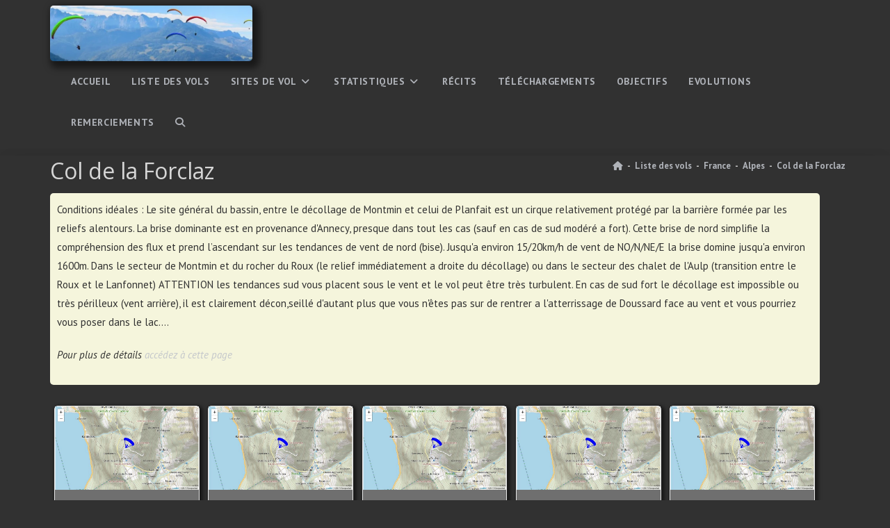

--- FILE ---
content_type: text/html; charset=UTF-8
request_url: https://vol.web-max.fr/vol_site/col-de-la-forclaz/
body_size: 16952
content:
<!DOCTYPE html>
<html class="html" lang="fr-FR">
<head>
	<meta charset="UTF-8">
	<link rel="profile" href="https://gmpg.org/xfn/11">

	<title>Col de la Forclaz &#8211; Carnet de vols</title>
<meta name='robots' content='max-image-preview:large' />
<meta name="viewport" content="width=device-width, initial-scale=1"><link rel='dns-prefetch' href='//unpkg.com' />
<link rel='dns-prefetch' href='//cdnjs.cloudflare.com' />
<link rel='dns-prefetch' href='//cdn.jsdelivr.net' />
<link rel='dns-prefetch' href='//cdn.rawgit.com' />
<link rel='dns-prefetch' href='//canvasjs.com' />
<link rel='dns-prefetch' href='//fonts.googleapis.com' />
<link rel="alternate" type="application/rss+xml" title="Carnet de vols &raquo; Flux" href="https://vol.web-max.fr/feed/" />
<link rel="alternate" type="application/rss+xml" title="Carnet de vols &raquo; Flux des commentaires" href="https://vol.web-max.fr/comments/feed/" />
<link rel="alternate" type="application/rss+xml" title="Flux pour Carnet de vols &raquo; Col de la Forclaz Site de vol" href="https://vol.web-max.fr/vol_site/col-de-la-forclaz/feed/" />
<style id='wp-img-auto-sizes-contain-inline-css'>
img:is([sizes=auto i],[sizes^="auto," i]){contain-intrinsic-size:3000px 1500px}
/*# sourceURL=wp-img-auto-sizes-contain-inline-css */
</style>
<style id='wp-emoji-styles-inline-css'>

	img.wp-smiley, img.emoji {
		display: inline !important;
		border: none !important;
		box-shadow: none !important;
		height: 1em !important;
		width: 1em !important;
		margin: 0 0.07em !important;
		vertical-align: -0.1em !important;
		background: none !important;
		padding: 0 !important;
	}
/*# sourceURL=wp-emoji-styles-inline-css */
</style>
<link rel='stylesheet' id='wp-block-library-css' href='https://vol.web-max.fr/wp-includes/css/dist/block-library/style.min.css?ver=6.9' media='all' />
<style id='wp-block-library-theme-inline-css'>
.wp-block-audio :where(figcaption){color:#555;font-size:13px;text-align:center}.is-dark-theme .wp-block-audio :where(figcaption){color:#ffffffa6}.wp-block-audio{margin:0 0 1em}.wp-block-code{border:1px solid #ccc;border-radius:4px;font-family:Menlo,Consolas,monaco,monospace;padding:.8em 1em}.wp-block-embed :where(figcaption){color:#555;font-size:13px;text-align:center}.is-dark-theme .wp-block-embed :where(figcaption){color:#ffffffa6}.wp-block-embed{margin:0 0 1em}.blocks-gallery-caption{color:#555;font-size:13px;text-align:center}.is-dark-theme .blocks-gallery-caption{color:#ffffffa6}:root :where(.wp-block-image figcaption){color:#555;font-size:13px;text-align:center}.is-dark-theme :root :where(.wp-block-image figcaption){color:#ffffffa6}.wp-block-image{margin:0 0 1em}.wp-block-pullquote{border-bottom:4px solid;border-top:4px solid;color:currentColor;margin-bottom:1.75em}.wp-block-pullquote :where(cite),.wp-block-pullquote :where(footer),.wp-block-pullquote__citation{color:currentColor;font-size:.8125em;font-style:normal;text-transform:uppercase}.wp-block-quote{border-left:.25em solid;margin:0 0 1.75em;padding-left:1em}.wp-block-quote cite,.wp-block-quote footer{color:currentColor;font-size:.8125em;font-style:normal;position:relative}.wp-block-quote:where(.has-text-align-right){border-left:none;border-right:.25em solid;padding-left:0;padding-right:1em}.wp-block-quote:where(.has-text-align-center){border:none;padding-left:0}.wp-block-quote.is-large,.wp-block-quote.is-style-large,.wp-block-quote:where(.is-style-plain){border:none}.wp-block-search .wp-block-search__label{font-weight:700}.wp-block-search__button{border:1px solid #ccc;padding:.375em .625em}:where(.wp-block-group.has-background){padding:1.25em 2.375em}.wp-block-separator.has-css-opacity{opacity:.4}.wp-block-separator{border:none;border-bottom:2px solid;margin-left:auto;margin-right:auto}.wp-block-separator.has-alpha-channel-opacity{opacity:1}.wp-block-separator:not(.is-style-wide):not(.is-style-dots){width:100px}.wp-block-separator.has-background:not(.is-style-dots){border-bottom:none;height:1px}.wp-block-separator.has-background:not(.is-style-wide):not(.is-style-dots){height:2px}.wp-block-table{margin:0 0 1em}.wp-block-table td,.wp-block-table th{word-break:normal}.wp-block-table :where(figcaption){color:#555;font-size:13px;text-align:center}.is-dark-theme .wp-block-table :where(figcaption){color:#ffffffa6}.wp-block-video :where(figcaption){color:#555;font-size:13px;text-align:center}.is-dark-theme .wp-block-video :where(figcaption){color:#ffffffa6}.wp-block-video{margin:0 0 1em}:root :where(.wp-block-template-part.has-background){margin-bottom:0;margin-top:0;padding:1.25em 2.375em}
/*# sourceURL=/wp-includes/css/dist/block-library/theme.min.css */
</style>
<style id='classic-theme-styles-inline-css'>
/*! This file is auto-generated */
.wp-block-button__link{color:#fff;background-color:#32373c;border-radius:9999px;box-shadow:none;text-decoration:none;padding:calc(.667em + 2px) calc(1.333em + 2px);font-size:1.125em}.wp-block-file__button{background:#32373c;color:#fff;text-decoration:none}
/*# sourceURL=/wp-includes/css/classic-themes.min.css */
</style>
<style id='global-styles-inline-css'>
:root{--wp--preset--aspect-ratio--square: 1;--wp--preset--aspect-ratio--4-3: 4/3;--wp--preset--aspect-ratio--3-4: 3/4;--wp--preset--aspect-ratio--3-2: 3/2;--wp--preset--aspect-ratio--2-3: 2/3;--wp--preset--aspect-ratio--16-9: 16/9;--wp--preset--aspect-ratio--9-16: 9/16;--wp--preset--color--black: #000000;--wp--preset--color--cyan-bluish-gray: #abb8c3;--wp--preset--color--white: #ffffff;--wp--preset--color--pale-pink: #f78da7;--wp--preset--color--vivid-red: #cf2e2e;--wp--preset--color--luminous-vivid-orange: #ff6900;--wp--preset--color--luminous-vivid-amber: #fcb900;--wp--preset--color--light-green-cyan: #7bdcb5;--wp--preset--color--vivid-green-cyan: #00d084;--wp--preset--color--pale-cyan-blue: #8ed1fc;--wp--preset--color--vivid-cyan-blue: #0693e3;--wp--preset--color--vivid-purple: #9b51e0;--wp--preset--gradient--vivid-cyan-blue-to-vivid-purple: linear-gradient(135deg,rgb(6,147,227) 0%,rgb(155,81,224) 100%);--wp--preset--gradient--light-green-cyan-to-vivid-green-cyan: linear-gradient(135deg,rgb(122,220,180) 0%,rgb(0,208,130) 100%);--wp--preset--gradient--luminous-vivid-amber-to-luminous-vivid-orange: linear-gradient(135deg,rgb(252,185,0) 0%,rgb(255,105,0) 100%);--wp--preset--gradient--luminous-vivid-orange-to-vivid-red: linear-gradient(135deg,rgb(255,105,0) 0%,rgb(207,46,46) 100%);--wp--preset--gradient--very-light-gray-to-cyan-bluish-gray: linear-gradient(135deg,rgb(238,238,238) 0%,rgb(169,184,195) 100%);--wp--preset--gradient--cool-to-warm-spectrum: linear-gradient(135deg,rgb(74,234,220) 0%,rgb(151,120,209) 20%,rgb(207,42,186) 40%,rgb(238,44,130) 60%,rgb(251,105,98) 80%,rgb(254,248,76) 100%);--wp--preset--gradient--blush-light-purple: linear-gradient(135deg,rgb(255,206,236) 0%,rgb(152,150,240) 100%);--wp--preset--gradient--blush-bordeaux: linear-gradient(135deg,rgb(254,205,165) 0%,rgb(254,45,45) 50%,rgb(107,0,62) 100%);--wp--preset--gradient--luminous-dusk: linear-gradient(135deg,rgb(255,203,112) 0%,rgb(199,81,192) 50%,rgb(65,88,208) 100%);--wp--preset--gradient--pale-ocean: linear-gradient(135deg,rgb(255,245,203) 0%,rgb(182,227,212) 50%,rgb(51,167,181) 100%);--wp--preset--gradient--electric-grass: linear-gradient(135deg,rgb(202,248,128) 0%,rgb(113,206,126) 100%);--wp--preset--gradient--midnight: linear-gradient(135deg,rgb(2,3,129) 0%,rgb(40,116,252) 100%);--wp--preset--font-size--small: 13px;--wp--preset--font-size--medium: 20px;--wp--preset--font-size--large: 36px;--wp--preset--font-size--x-large: 42px;--wp--preset--spacing--20: 0.44rem;--wp--preset--spacing--30: 0.67rem;--wp--preset--spacing--40: 1rem;--wp--preset--spacing--50: 1.5rem;--wp--preset--spacing--60: 2.25rem;--wp--preset--spacing--70: 3.38rem;--wp--preset--spacing--80: 5.06rem;--wp--preset--shadow--natural: 6px 6px 9px rgba(0, 0, 0, 0.2);--wp--preset--shadow--deep: 12px 12px 50px rgba(0, 0, 0, 0.4);--wp--preset--shadow--sharp: 6px 6px 0px rgba(0, 0, 0, 0.2);--wp--preset--shadow--outlined: 6px 6px 0px -3px rgb(255, 255, 255), 6px 6px rgb(0, 0, 0);--wp--preset--shadow--crisp: 6px 6px 0px rgb(0, 0, 0);}:where(.is-layout-flex){gap: 0.5em;}:where(.is-layout-grid){gap: 0.5em;}body .is-layout-flex{display: flex;}.is-layout-flex{flex-wrap: wrap;align-items: center;}.is-layout-flex > :is(*, div){margin: 0;}body .is-layout-grid{display: grid;}.is-layout-grid > :is(*, div){margin: 0;}:where(.wp-block-columns.is-layout-flex){gap: 2em;}:where(.wp-block-columns.is-layout-grid){gap: 2em;}:where(.wp-block-post-template.is-layout-flex){gap: 1.25em;}:where(.wp-block-post-template.is-layout-grid){gap: 1.25em;}.has-black-color{color: var(--wp--preset--color--black) !important;}.has-cyan-bluish-gray-color{color: var(--wp--preset--color--cyan-bluish-gray) !important;}.has-white-color{color: var(--wp--preset--color--white) !important;}.has-pale-pink-color{color: var(--wp--preset--color--pale-pink) !important;}.has-vivid-red-color{color: var(--wp--preset--color--vivid-red) !important;}.has-luminous-vivid-orange-color{color: var(--wp--preset--color--luminous-vivid-orange) !important;}.has-luminous-vivid-amber-color{color: var(--wp--preset--color--luminous-vivid-amber) !important;}.has-light-green-cyan-color{color: var(--wp--preset--color--light-green-cyan) !important;}.has-vivid-green-cyan-color{color: var(--wp--preset--color--vivid-green-cyan) !important;}.has-pale-cyan-blue-color{color: var(--wp--preset--color--pale-cyan-blue) !important;}.has-vivid-cyan-blue-color{color: var(--wp--preset--color--vivid-cyan-blue) !important;}.has-vivid-purple-color{color: var(--wp--preset--color--vivid-purple) !important;}.has-black-background-color{background-color: var(--wp--preset--color--black) !important;}.has-cyan-bluish-gray-background-color{background-color: var(--wp--preset--color--cyan-bluish-gray) !important;}.has-white-background-color{background-color: var(--wp--preset--color--white) !important;}.has-pale-pink-background-color{background-color: var(--wp--preset--color--pale-pink) !important;}.has-vivid-red-background-color{background-color: var(--wp--preset--color--vivid-red) !important;}.has-luminous-vivid-orange-background-color{background-color: var(--wp--preset--color--luminous-vivid-orange) !important;}.has-luminous-vivid-amber-background-color{background-color: var(--wp--preset--color--luminous-vivid-amber) !important;}.has-light-green-cyan-background-color{background-color: var(--wp--preset--color--light-green-cyan) !important;}.has-vivid-green-cyan-background-color{background-color: var(--wp--preset--color--vivid-green-cyan) !important;}.has-pale-cyan-blue-background-color{background-color: var(--wp--preset--color--pale-cyan-blue) !important;}.has-vivid-cyan-blue-background-color{background-color: var(--wp--preset--color--vivid-cyan-blue) !important;}.has-vivid-purple-background-color{background-color: var(--wp--preset--color--vivid-purple) !important;}.has-black-border-color{border-color: var(--wp--preset--color--black) !important;}.has-cyan-bluish-gray-border-color{border-color: var(--wp--preset--color--cyan-bluish-gray) !important;}.has-white-border-color{border-color: var(--wp--preset--color--white) !important;}.has-pale-pink-border-color{border-color: var(--wp--preset--color--pale-pink) !important;}.has-vivid-red-border-color{border-color: var(--wp--preset--color--vivid-red) !important;}.has-luminous-vivid-orange-border-color{border-color: var(--wp--preset--color--luminous-vivid-orange) !important;}.has-luminous-vivid-amber-border-color{border-color: var(--wp--preset--color--luminous-vivid-amber) !important;}.has-light-green-cyan-border-color{border-color: var(--wp--preset--color--light-green-cyan) !important;}.has-vivid-green-cyan-border-color{border-color: var(--wp--preset--color--vivid-green-cyan) !important;}.has-pale-cyan-blue-border-color{border-color: var(--wp--preset--color--pale-cyan-blue) !important;}.has-vivid-cyan-blue-border-color{border-color: var(--wp--preset--color--vivid-cyan-blue) !important;}.has-vivid-purple-border-color{border-color: var(--wp--preset--color--vivid-purple) !important;}.has-vivid-cyan-blue-to-vivid-purple-gradient-background{background: var(--wp--preset--gradient--vivid-cyan-blue-to-vivid-purple) !important;}.has-light-green-cyan-to-vivid-green-cyan-gradient-background{background: var(--wp--preset--gradient--light-green-cyan-to-vivid-green-cyan) !important;}.has-luminous-vivid-amber-to-luminous-vivid-orange-gradient-background{background: var(--wp--preset--gradient--luminous-vivid-amber-to-luminous-vivid-orange) !important;}.has-luminous-vivid-orange-to-vivid-red-gradient-background{background: var(--wp--preset--gradient--luminous-vivid-orange-to-vivid-red) !important;}.has-very-light-gray-to-cyan-bluish-gray-gradient-background{background: var(--wp--preset--gradient--very-light-gray-to-cyan-bluish-gray) !important;}.has-cool-to-warm-spectrum-gradient-background{background: var(--wp--preset--gradient--cool-to-warm-spectrum) !important;}.has-blush-light-purple-gradient-background{background: var(--wp--preset--gradient--blush-light-purple) !important;}.has-blush-bordeaux-gradient-background{background: var(--wp--preset--gradient--blush-bordeaux) !important;}.has-luminous-dusk-gradient-background{background: var(--wp--preset--gradient--luminous-dusk) !important;}.has-pale-ocean-gradient-background{background: var(--wp--preset--gradient--pale-ocean) !important;}.has-electric-grass-gradient-background{background: var(--wp--preset--gradient--electric-grass) !important;}.has-midnight-gradient-background{background: var(--wp--preset--gradient--midnight) !important;}.has-small-font-size{font-size: var(--wp--preset--font-size--small) !important;}.has-medium-font-size{font-size: var(--wp--preset--font-size--medium) !important;}.has-large-font-size{font-size: var(--wp--preset--font-size--large) !important;}.has-x-large-font-size{font-size: var(--wp--preset--font-size--x-large) !important;}
:where(.wp-block-post-template.is-layout-flex){gap: 1.25em;}:where(.wp-block-post-template.is-layout-grid){gap: 1.25em;}
:where(.wp-block-term-template.is-layout-flex){gap: 1.25em;}:where(.wp-block-term-template.is-layout-grid){gap: 1.25em;}
:where(.wp-block-columns.is-layout-flex){gap: 2em;}:where(.wp-block-columns.is-layout-grid){gap: 2em;}
:root :where(.wp-block-pullquote){font-size: 1.5em;line-height: 1.6;}
/*# sourceURL=global-styles-inline-css */
</style>
<link rel='stylesheet' id='mesvols_leaflet_css-css' href='https://unpkg.com/leaflet@1.9.3/dist/leaflet.css?ver=6.9' media='all' />
<link rel='stylesheet' id='mesvols_markerCluster_css-css' href='https://cdnjs.cloudflare.com/ajax/libs/leaflet.markercluster/1.5.3/MarkerCluster.Default.css?ver=6.9' media='all' />
<link rel='stylesheet' id='mesvols_bootstrap-css-css' href='https://cdn.jsdelivr.net/npm/bootstrap@5.1.3/dist/css/bootstrap.min.css?ver=6.9' media='all' integrity=sha384-1BmE4kWBq78iYhFldvKuhfTAU6auU8tT94WrHftjDbrCEXSU1oBoqyl2QvZ6jIW3 crossorigin='anonymous' />
<link rel='stylesheet' id='back_mesvols_css-css' href='https://vol.web-max.fr/wp-content/plugins/mesvols/tools/css/cnt_vols-admin.css?ver=6.9' media='all' />
<link rel='stylesheet' id='front_mesvols_css-css' href='https://vol.web-max.fr/wp-content/plugins/mesvols/tools/css/front-mesvols.css?ver=6.9' media='all' />
<link rel='stylesheet' id='font-awesome-css' href='https://vol.web-max.fr/wp-content/themes/oceanwp/assets/fonts/fontawesome/css/all.min.css?ver=6.7.2' media='all' />
<link rel='stylesheet' id='simple-line-icons-css' href='https://vol.web-max.fr/wp-content/themes/oceanwp/assets/css/third/simple-line-icons.min.css?ver=2.4.0' media='all' />
<link rel='stylesheet' id='oceanwp-style-css' href='https://vol.web-max.fr/wp-content/themes/oceanwp/assets/css/style.min.css?ver=1.0' media='all' />
<link rel='stylesheet' id='oceanwp-google-font-pt-sans-css' href='//fonts.googleapis.com/css?family=PT+Sans%3A100%2C200%2C300%2C400%2C500%2C600%2C700%2C800%2C900%2C100i%2C200i%2C300i%2C400i%2C500i%2C600i%2C700i%2C800i%2C900i&#038;subset=latin&#038;display=swap&#038;ver=6.9' media='all' />
<link rel='stylesheet' id='oceanwp-google-font-open-sans-css' href='//fonts.googleapis.com/css?family=Open+Sans%3A100%2C200%2C300%2C400%2C500%2C600%2C700%2C800%2C900%2C100i%2C200i%2C300i%2C400i%2C500i%2C600i%2C700i%2C800i%2C900i&#038;subset=latin&#038;display=swap&#038;ver=6.9' media='all' />
<link rel='stylesheet' id='elementor-frontend-css' href='https://vol.web-max.fr/wp-content/plugins/elementor/assets/css/frontend.min.css?ver=3.34.2' media='all' />
<link rel='stylesheet' id='eael-general-css' href='https://vol.web-max.fr/wp-content/plugins/essential-addons-for-elementor-lite/assets/front-end/css/view/general.min.css?ver=6.5.8' media='all' />
<script src="https://vol.web-max.fr/wp-includes/js/jquery/jquery.min.js?ver=3.7.1" id="jquery-core-js"></script>
<script src="https://vol.web-max.fr/wp-includes/js/jquery/jquery-migrate.min.js?ver=3.4.1" id="jquery-migrate-js"></script>
<script src="https://unpkg.com/leaflet@1.8.0/dist/leaflet.js" id="mesvols_leaflet_js-js"></script>
<script src="https://cdnjs.cloudflare.com/ajax/libs/leaflet.markercluster/1.5.3/leaflet.markercluster.js" id="mesvols_markerCluster_js-js"></script>
<script src="https://cdn.rawgit.com/Mikhus/canvas-gauges/gh-pages/download/2.1.7/all/gauge.min.js" id="mesvols_gauge_js-js"></script>
<script src="https://canvasjs.com/assets/script/canvasjs.min.js" id="mesvols_canvasjs_js-js"></script>
<meta name="generator" content="Elementor 3.34.2; features: additional_custom_breakpoints; settings: css_print_method-external, google_font-enabled, font_display-auto">
			<style>
				.e-con.e-parent:nth-of-type(n+4):not(.e-lazyloaded):not(.e-no-lazyload),
				.e-con.e-parent:nth-of-type(n+4):not(.e-lazyloaded):not(.e-no-lazyload) * {
					background-image: none !important;
				}
				@media screen and (max-height: 1024px) {
					.e-con.e-parent:nth-of-type(n+3):not(.e-lazyloaded):not(.e-no-lazyload),
					.e-con.e-parent:nth-of-type(n+3):not(.e-lazyloaded):not(.e-no-lazyload) * {
						background-image: none !important;
					}
				}
				@media screen and (max-height: 640px) {
					.e-con.e-parent:nth-of-type(n+2):not(.e-lazyloaded):not(.e-no-lazyload),
					.e-con.e-parent:nth-of-type(n+2):not(.e-lazyloaded):not(.e-no-lazyload) * {
						background-image: none !important;
					}
				}
			</style>
					<style id="wp-custom-css">
			button,input,optgroup,select,textarea,text{color:rgb(0,0,0) !important;background-color :lightgray !important}a{color:#bfc2c9e3 !important}a:hover{color:white !important}input[type=checkbox]:checked:before{color:#555 !important}#site-navigation-wrap .dropdown-menu >.current-menu-item >a,#site-navigation-wrap .dropdown-menu >.current-menu-ancestor >a,#site-navigation-wrap .dropdown-menu >.current-menu-item >a:hover,#site-navigation-wrap .dropdown-menu >.current-menu-ancestor >a:hover{background-color:#cccccc;color:cornsilk !important}		</style>
		<!-- OceanWP CSS -->
<style type="text/css">
/* Colors */a:hover,a.light:hover,.theme-heading .text::before,.theme-heading .text::after,#top-bar-content >a:hover,#top-bar-social li.oceanwp-email a:hover,#site-navigation-wrap .dropdown-menu >li >a:hover,#site-header.medium-header #medium-searchform button:hover,.oceanwp-mobile-menu-icon a:hover,.blog-entry.post .blog-entry-header .entry-title a:hover,.blog-entry.post .blog-entry-readmore a:hover,.blog-entry.thumbnail-entry .blog-entry-category a,ul.meta li a:hover,.dropcap,.single nav.post-navigation .nav-links .title,body .related-post-title a:hover,body #wp-calendar caption,body .contact-info-widget.default i,body .contact-info-widget.big-icons i,body .custom-links-widget .oceanwp-custom-links li a:hover,body .custom-links-widget .oceanwp-custom-links li a:hover:before,body .posts-thumbnails-widget li a:hover,body .social-widget li.oceanwp-email a:hover,.comment-author .comment-meta .comment-reply-link,#respond #cancel-comment-reply-link:hover,#footer-widgets .footer-box a:hover,#footer-bottom a:hover,#footer-bottom #footer-bottom-menu a:hover,.sidr a:hover,.sidr-class-dropdown-toggle:hover,.sidr-class-menu-item-has-children.active >a,.sidr-class-menu-item-has-children.active >a >.sidr-class-dropdown-toggle,input[type=checkbox]:checked:before{color:#d6d6d6}.single nav.post-navigation .nav-links .title .owp-icon use,.blog-entry.post .blog-entry-readmore a:hover .owp-icon use,body .contact-info-widget.default .owp-icon use,body .contact-info-widget.big-icons .owp-icon use{stroke:#d6d6d6}input[type="button"],input[type="reset"],input[type="submit"],button[type="submit"],.button,#site-navigation-wrap .dropdown-menu >li.btn >a >span,.thumbnail:hover i,.thumbnail:hover .link-post-svg-icon,.post-quote-content,.omw-modal .omw-close-modal,body .contact-info-widget.big-icons li:hover i,body .contact-info-widget.big-icons li:hover .owp-icon,body div.wpforms-container-full .wpforms-form input[type=submit],body div.wpforms-container-full .wpforms-form button[type=submit],body div.wpforms-container-full .wpforms-form .wpforms-page-button,.woocommerce-cart .wp-element-button,.woocommerce-checkout .wp-element-button,.wp-block-button__link{background-color:#d6d6d6}.widget-title{border-color:#d6d6d6}blockquote{border-color:#d6d6d6}.wp-block-quote{border-color:#d6d6d6}#searchform-dropdown{border-color:#d6d6d6}.dropdown-menu .sub-menu{border-color:#d6d6d6}.blog-entry.large-entry .blog-entry-readmore a:hover{border-color:#d6d6d6}.oceanwp-newsletter-form-wrap input[type="email"]:focus{border-color:#d6d6d6}.social-widget li.oceanwp-email a:hover{border-color:#d6d6d6}#respond #cancel-comment-reply-link:hover{border-color:#d6d6d6}body .contact-info-widget.big-icons li:hover i{border-color:#d6d6d6}body .contact-info-widget.big-icons li:hover .owp-icon{border-color:#d6d6d6}#footer-widgets .oceanwp-newsletter-form-wrap input[type="email"]:focus{border-color:#d6d6d6}input[type="button"]:hover,input[type="reset"]:hover,input[type="submit"]:hover,button[type="submit"]:hover,input[type="button"]:focus,input[type="reset"]:focus,input[type="submit"]:focus,button[type="submit"]:focus,.button:hover,.button:focus,#site-navigation-wrap .dropdown-menu >li.btn >a:hover >span,.post-quote-author,.omw-modal .omw-close-modal:hover,body div.wpforms-container-full .wpforms-form input[type=submit]:hover,body div.wpforms-container-full .wpforms-form button[type=submit]:hover,body div.wpforms-container-full .wpforms-form .wpforms-page-button:hover,.woocommerce-cart .wp-element-button:hover,.woocommerce-checkout .wp-element-button:hover,.wp-block-button__link:hover{background-color:#2b74bc}table th,table td,hr,.content-area,body.content-left-sidebar #content-wrap .content-area,.content-left-sidebar .content-area,#top-bar-wrap,#site-header,#site-header.top-header #search-toggle,.dropdown-menu ul li,.centered-minimal-page-header,.blog-entry.post,.blog-entry.grid-entry .blog-entry-inner,.blog-entry.thumbnail-entry .blog-entry-bottom,.single-post .entry-title,.single .entry-share-wrap .entry-share,.single .entry-share,.single .entry-share ul li a,.single nav.post-navigation,.single nav.post-navigation .nav-links .nav-previous,#author-bio,#author-bio .author-bio-avatar,#author-bio .author-bio-social li a,#related-posts,#comments,.comment-body,#respond #cancel-comment-reply-link,#blog-entries .type-page,.page-numbers a,.page-numbers span:not(.elementor-screen-only),.page-links span,body #wp-calendar caption,body #wp-calendar th,body #wp-calendar tbody,body .contact-info-widget.default i,body .contact-info-widget.big-icons i,body .contact-info-widget.big-icons .owp-icon,body .contact-info-widget.default .owp-icon,body .posts-thumbnails-widget li,body .tagcloud a{border-color:}body,.separate-layout,.has-parallax-footer:not(.separate-layout) #main{background-color:#313131}a{color:#2b74bc}a .owp-icon use{stroke:#2b74bc}a:hover{color:#003bc6}a:hover .owp-icon use{stroke:#003bc6}.boxed-layout{background-color:#d6d6d6}.separate-layout,.has-parallax-footer.separate-layout #main{background-color:#d8d8d8}.boxed-layout #wrap,.separate-layout .content-area,.separate-layout .widget-area .sidebar-box,body.separate-blog.separate-layout #blog-entries >*,body.separate-blog.separate-layout .oceanwp-pagination,body.separate-blog.separate-layout .blog-entry.grid-entry .blog-entry-inner,.has-parallax-footer:not(.separate-layout) #main{background-color:#d6d6d6}body .theme-button,body input[type="submit"],body button[type="submit"],body button,body .button,body div.wpforms-container-full .wpforms-form input[type=submit],body div.wpforms-container-full .wpforms-form button[type=submit],body div.wpforms-container-full .wpforms-form .wpforms-page-button,.woocommerce-cart .wp-element-button,.woocommerce-checkout .wp-element-button,.wp-block-button__link{background-color:#a8a8a8}body .theme-button,body input[type="submit"],body button[type="submit"],body button,body .button,body div.wpforms-container-full .wpforms-form input[type=submit],body div.wpforms-container-full .wpforms-form button[type=submit],body div.wpforms-container-full .wpforms-form .wpforms-page-button,.woocommerce-cart .wp-element-button,.woocommerce-checkout .wp-element-button,.wp-block-button__link{border-color:#ffffff}body .theme-button:hover,body input[type="submit"]:hover,body button[type="submit"]:hover,body button:hover,body .button:hover,body div.wpforms-container-full .wpforms-form input[type=submit]:hover,body div.wpforms-container-full .wpforms-form input[type=submit]:active,body div.wpforms-container-full .wpforms-form button[type=submit]:hover,body div.wpforms-container-full .wpforms-form button[type=submit]:active,body div.wpforms-container-full .wpforms-form .wpforms-page-button:hover,body div.wpforms-container-full .wpforms-form .wpforms-page-button:active,.woocommerce-cart .wp-element-button:hover,.woocommerce-checkout .wp-element-button:hover,.wp-block-button__link:hover{border-color:#ffffff}form input[type="text"],form input[type="password"],form input[type="email"],form input[type="url"],form input[type="date"],form input[type="month"],form input[type="time"],form input[type="datetime"],form input[type="datetime-local"],form input[type="week"],form input[type="number"],form input[type="search"],form input[type="tel"],form input[type="color"],form select,form textarea{color:#d6d6d6}body div.wpforms-container-full .wpforms-form input[type=date],body div.wpforms-container-full .wpforms-form input[type=datetime],body div.wpforms-container-full .wpforms-form input[type=datetime-local],body div.wpforms-container-full .wpforms-form input[type=email],body div.wpforms-container-full .wpforms-form input[type=month],body div.wpforms-container-full .wpforms-form input[type=number],body div.wpforms-container-full .wpforms-form input[type=password],body div.wpforms-container-full .wpforms-form input[type=range],body div.wpforms-container-full .wpforms-form input[type=search],body div.wpforms-container-full .wpforms-form input[type=tel],body div.wpforms-container-full .wpforms-form input[type=text],body div.wpforms-container-full .wpforms-form input[type=time],body div.wpforms-container-full .wpforms-form input[type=url],body div.wpforms-container-full .wpforms-form input[type=week],body div.wpforms-container-full .wpforms-form select,body div.wpforms-container-full .wpforms-form textarea{color:#d6d6d6}.site-breadcrumbs a:hover,.background-image-page-header .site-breadcrumbs a:hover{color:#ffffff}.site-breadcrumbs a:hover .owp-icon use,.background-image-page-header .site-breadcrumbs a:hover .owp-icon use{stroke:#ffffff}body{color:#d3d3d3}h1,h2,h3,h4,h5,h6,.theme-heading,.widget-title,.oceanwp-widget-recent-posts-title,.comment-reply-title,.entry-title,.sidebar-box .widget-title{color:#f7f7f7}h1{color:#d6d6d6}h2{color:#d6d6d6}/* OceanWP Style Settings CSS */.container{width:2463px}@media only screen and (min-width:960px){.content-area,.content-left-sidebar .content-area{width:100%}}.boxed-layout #wrap,.boxed-layout .parallax-footer,.boxed-layout .owp-floating-bar{width:1220px}.theme-button,input[type="submit"],button[type="submit"],button,.button,body div.wpforms-container-full .wpforms-form input[type=submit],body div.wpforms-container-full .wpforms-form button[type=submit],body div.wpforms-container-full .wpforms-form .wpforms-page-button{border-style:solid}.theme-button,input[type="submit"],button[type="submit"],button,.button,body div.wpforms-container-full .wpforms-form input[type=submit],body div.wpforms-container-full .wpforms-form button[type=submit],body div.wpforms-container-full .wpforms-form .wpforms-page-button{border-width:1px}form input[type="text"],form input[type="password"],form input[type="email"],form input[type="url"],form input[type="date"],form input[type="month"],form input[type="time"],form input[type="datetime"],form input[type="datetime-local"],form input[type="week"],form input[type="number"],form input[type="search"],form input[type="tel"],form input[type="color"],form select,form textarea,.woocommerce .woocommerce-checkout .select2-container--default .select2-selection--single{border-style:solid}body div.wpforms-container-full .wpforms-form input[type=date],body div.wpforms-container-full .wpforms-form input[type=datetime],body div.wpforms-container-full .wpforms-form input[type=datetime-local],body div.wpforms-container-full .wpforms-form input[type=email],body div.wpforms-container-full .wpforms-form input[type=month],body div.wpforms-container-full .wpforms-form input[type=number],body div.wpforms-container-full .wpforms-form input[type=password],body div.wpforms-container-full .wpforms-form input[type=range],body div.wpforms-container-full .wpforms-form input[type=search],body div.wpforms-container-full .wpforms-form input[type=tel],body div.wpforms-container-full .wpforms-form input[type=text],body div.wpforms-container-full .wpforms-form input[type=time],body div.wpforms-container-full .wpforms-form input[type=url],body div.wpforms-container-full .wpforms-form input[type=week],body div.wpforms-container-full .wpforms-form select,body div.wpforms-container-full .wpforms-form textarea{border-style:solid}form input[type="text"],form input[type="password"],form input[type="email"],form input[type="url"],form input[type="date"],form input[type="month"],form input[type="time"],form input[type="datetime"],form input[type="datetime-local"],form input[type="week"],form input[type="number"],form input[type="search"],form input[type="tel"],form input[type="color"],form select,form textarea{border-radius:3px}body div.wpforms-container-full .wpforms-form input[type=date],body div.wpforms-container-full .wpforms-form input[type=datetime],body div.wpforms-container-full .wpforms-form input[type=datetime-local],body div.wpforms-container-full .wpforms-form input[type=email],body div.wpforms-container-full .wpforms-form input[type=month],body div.wpforms-container-full .wpforms-form input[type=number],body div.wpforms-container-full .wpforms-form input[type=password],body div.wpforms-container-full .wpforms-form input[type=range],body div.wpforms-container-full .wpforms-form input[type=search],body div.wpforms-container-full .wpforms-form input[type=tel],body div.wpforms-container-full .wpforms-form input[type=text],body div.wpforms-container-full .wpforms-form input[type=time],body div.wpforms-container-full .wpforms-form input[type=url],body div.wpforms-container-full .wpforms-form input[type=week],body div.wpforms-container-full .wpforms-form select,body div.wpforms-container-full .wpforms-form textarea{border-radius:3px}#main #content-wrap,.separate-layout #main #content-wrap{padding-top:10px}.page-header,.has-transparent-header .page-header{padding:10px 0 10px 0}/* Header */#site-logo #site-logo-inner,.oceanwp-social-menu .social-menu-inner,#site-header.full_screen-header .menu-bar-inner,.after-header-content .after-header-content-inner{height:59px}#site-navigation-wrap .dropdown-menu >li >a,#site-navigation-wrap .dropdown-menu >li >span.opl-logout-link,.oceanwp-mobile-menu-icon a,.mobile-menu-close,.after-header-content-inner >a{line-height:59px}#site-header-inner{padding:8px}#site-header,.has-transparent-header .is-sticky #site-header,.has-vh-transparent .is-sticky #site-header.vertical-header,#searchform-header-replace{background-color:#d6d6d6}#site-header.has-header-media .overlay-header-media{background-color:rgba(0,0,0,0.5)}#site-logo #site-logo-inner a img,#site-header.center-header #site-navigation-wrap .middle-site-logo a img{max-width:500px}#site-header #site-logo #site-logo-inner a img,#site-header.center-header #site-navigation-wrap .middle-site-logo a img{max-height:80px}#site-logo a.site-logo-text{color:#ffffff}#site-navigation-wrap .dropdown-menu >li >a,.oceanwp-mobile-menu-icon a,#searchform-header-replace-close{color:#ffffff}#site-navigation-wrap .dropdown-menu >li >a .owp-icon use,.oceanwp-mobile-menu-icon a .owp-icon use,#searchform-header-replace-close .owp-icon use{stroke:#ffffff}#site-navigation-wrap .dropdown-menu >li >a:hover,.oceanwp-mobile-menu-icon a:hover,#searchform-header-replace-close:hover{color:#005a8e}#site-navigation-wrap .dropdown-menu >li >a:hover .owp-icon use,.oceanwp-mobile-menu-icon a:hover .owp-icon use,#searchform-header-replace-close:hover .owp-icon use{stroke:#005a8e}#site-navigation-wrap .dropdown-menu >li >a:hover,#site-navigation-wrap .dropdown-menu >li.sfHover >a{background-color:#ffffff}#site-navigation-wrap .dropdown-menu >.current-menu-item >a,#site-navigation-wrap .dropdown-menu >.current-menu-ancestor >a,#site-navigation-wrap .dropdown-menu >.current-menu-item >a:hover,#site-navigation-wrap .dropdown-menu >.current-menu-ancestor >a:hover{background-color:#cccccc}.dropdown-menu .sub-menu{min-width:92px}.dropdown-menu .sub-menu,#searchform-dropdown,.current-shop-items-dropdown{background-color:#212222}.dropdown-menu ul li.menu-item,.navigation >ul >li >ul.megamenu.sub-menu >li,.navigation .megamenu li ul.sub-menu{border-color:#000000}.dropdown-menu ul li a.menu-link{color:#a9a9a9}.dropdown-menu ul li a.menu-link .owp-icon use{stroke:#a9a9a9}.dropdown-menu ul li a.menu-link:hover{color:#ffffff}.dropdown-menu ul li a.menu-link:hover .owp-icon use{stroke:#ffffff}.dropdown-menu ul li a.menu-link:hover{background-color:#000000}.navigation li.mega-cat .mega-cat-title{background-color:#ffffff}.navigation li.mega-cat .mega-cat-title{color:#ffffff}.navigation li.mega-cat ul li .mega-post-title a{color:#ffffff}.navigation li.mega-cat ul li .mega-post-title a:hover{color:#8cba29}.navigation li.mega-cat ul li .mega-post-date{color:#999999}.navigation li.mega-cat ul li .mega-post-date .owp-icon use{stroke:#999999}#searchform-dropdown input{color:#ffffff}#searchform-dropdown input{border-color:#d6d6d6}#searchform-dropdown input:focus{border-color:#cccccc}a.sidr-class-toggle-sidr-close{background-color:#161616}#sidr,#mobile-dropdown{background-color:#212222}#sidr li,#sidr ul,#mobile-dropdown ul li,#mobile-dropdown ul li ul{border-color:#000000}body .sidr a,body .sidr-class-dropdown-toggle,#mobile-dropdown ul li a,#mobile-dropdown ul li a .dropdown-toggle,#mobile-fullscreen ul li a,#mobile-fullscreen .oceanwp-social-menu.simple-social ul li a{color:#a9a9a9}#mobile-fullscreen a.close .close-icon-inner,#mobile-fullscreen a.close .close-icon-inner::after{background-color:#a9a9a9}body .sidr a:hover,body .sidr-class-dropdown-toggle:hover,body .sidr-class-dropdown-toggle .fa,body .sidr-class-menu-item-has-children.active >a,body .sidr-class-menu-item-has-children.active >a >.sidr-class-dropdown-toggle,#mobile-dropdown ul li a:hover,#mobile-dropdown ul li a .dropdown-toggle:hover,#mobile-dropdown .menu-item-has-children.active >a,#mobile-dropdown .menu-item-has-children.active >a >.dropdown-toggle,#mobile-fullscreen ul li a:hover,#mobile-fullscreen .oceanwp-social-menu.simple-social ul li a:hover{color:#ffffff}#mobile-fullscreen a.close:hover .close-icon-inner,#mobile-fullscreen a.close:hover .close-icon-inner::after{background-color:#ffffff}.sidr-class-dropdown-menu ul,#mobile-dropdown ul li ul,#mobile-fullscreen ul ul.sub-menu{background-color:#2d2d2d}body .sidr-class-mobile-searchform input,body .sidr-class-mobile-searchform input:focus,#mobile-dropdown #mobile-menu-search form input,#mobile-fullscreen #mobile-search input,#mobile-fullscreen #mobile-search .search-text{color:#ffffff}body .sidr-class-mobile-searchform input,#mobile-dropdown #mobile-menu-search form input,#mobile-fullscreen #mobile-search input{border-color:#3f3f3f}body .sidr-class-mobile-searchform input:focus,#mobile-dropdown #mobile-menu-search form input:focus,#mobile-fullscreen #mobile-search input:focus{border-color:#5e5e5e}.sidr-class-mobile-searchform button,#mobile-dropdown #mobile-menu-search form button{color:#6d6d6d}.sidr-class-mobile-searchform button .owp-icon use,#mobile-dropdown #mobile-menu-search form button .owp-icon use{stroke:#6d6d6d}.sidr-class-mobile-searchform button:hover,#mobile-dropdown #mobile-menu-search form button:hover{color:#a9a9a9}.sidr-class-mobile-searchform button:hover .owp-icon use,#mobile-dropdown #mobile-menu-search form button:hover .owp-icon use{stroke:#a9a9a9}/* Topbar */#top-bar{padding:10px 22px 8px 0}#top-bar-social li a{color:#8b8c8c}#top-bar-social li a .owp-icon use{stroke:#8b8c8c}#top-bar-wrap,.oceanwp-top-bar-sticky{background-color:#161819}#top-bar-wrap{border-color:#161819}#top-bar-wrap,#top-bar-content strong{color:#8b8c8c}#top-bar-content a,#top-bar-social-alt a{color:#8b8c8c}/* Blog CSS */.single-post .background-image-page-header .page-header-inner,.single-post .background-image-page-header .site-breadcrumbs{text-align:left}.blog-entry.post .blog-entry-header .entry-title a{color:#d6d6d6}.single-post .entry-title{color:#d6d6d6}.single-post.content-max-width #wrap .thumbnail,.single-post.content-max-width #wrap .wp-block-buttons,.single-post.content-max-width #wrap .wp-block-verse,.single-post.content-max-width #wrap .entry-header,.single-post.content-max-width #wrap ul.meta,.single-post.content-max-width #wrap .entry-content p,.single-post.content-max-width #wrap .entry-content h1,.single-post.content-max-width #wrap .entry-content h2,.single-post.content-max-width #wrap .entry-content h3,.single-post.content-max-width #wrap .entry-content h4,.single-post.content-max-width #wrap .entry-content h5,.single-post.content-max-width #wrap .entry-content h6,.single-post.content-max-width #wrap .wp-block-image,.single-post.content-max-width #wrap .wp-block-gallery,.single-post.content-max-width #wrap .wp-block-video,.single-post.content-max-width #wrap .wp-block-quote,.single-post.content-max-width #wrap .wp-block-text-columns,.single-post.content-max-width #wrap .wp-block-code,.single-post.content-max-width #wrap .entry-content ul,.single-post.content-max-width #wrap .entry-content ol,.single-post.content-max-width #wrap .wp-block-cover-text,.single-post.content-max-width #wrap .wp-block-cover,.single-post.content-max-width #wrap .wp-block-columns,.single-post.content-max-width #wrap .post-tags,.single-post.content-max-width #wrap .comments-area,.single-post.content-max-width #wrap .wp-block-embed,#wrap .wp-block-separator.is-style-wide:not(.size-full){max-width:699px}.single-post.content-max-width #wrap .wp-block-image.alignleft,.single-post.content-max-width #wrap .wp-block-image.alignright{max-width:349.5px}.single-post.content-max-width #wrap .wp-block-image.alignleft{margin-left:calc( 50% - 349.5px)}.single-post.content-max-width #wrap .wp-block-image.alignright{margin-right:calc( 50% - 349.5px)}.single-post.content-max-width #wrap .wp-block-embed,.single-post.content-max-width #wrap .wp-block-verse{margin-left:auto;margin-right:auto}.ocean-single-post-header ul.meta-item li a:hover{color:#333333}/* Sidebar */.sidebar-box,.footer-box{color:#d6d6d6}/* Footer Widgets */#footer-widgets{padding:30px 0 0 0}#footer-widgets{background-color:#313131}#footer-widgets .footer-box .widget-title{color:#d6d6d6}/* Footer Copyright */#footer-bottom{background-color:#2d2d2d}#footer-bottom,#footer-bottom p{color:#6b6b6b}#footer-bottom a,#footer-bottom #footer-bottom-menu a{color:#6b6b6b}.page-header{background-color:#d6d6d6}/* Typography */body{font-family:'PT Sans';font-size:15px;line-height:1.8}h1,h2,h3,h4,h5,h6,.theme-heading,.widget-title,.oceanwp-widget-recent-posts-title,.comment-reply-title,.entry-title,.sidebar-box .widget-title{font-family:'Open Sans';line-height:1.4}h1{font-size:23px;line-height:1.4}h2{font-size:20px;line-height:1.4}h3{font-size:18px;line-height:1.4}h4{font-size:17px;line-height:1.4}h5{font-size:14px;line-height:1.4}h6{font-size:15px;line-height:1.4}.page-header .page-header-title,.page-header.background-image-page-header .page-header-title{font-size:32px;line-height:1.4}.page-header .page-subheading{font-size:15px;line-height:1.8}.site-breadcrumbs,.site-breadcrumbs a{font-size:13px;line-height:1.4;font-weight:700}#top-bar-content,#top-bar-social-alt{font-size:13px;line-height:1.8}#site-logo a.site-logo-text{font-size:24px;line-height:1.8}#site-navigation-wrap .dropdown-menu >li >a,#site-header.full_screen-header .fs-dropdown-menu >li >a,#site-header.top-header #site-navigation-wrap .dropdown-menu >li >a,#site-header.center-header #site-navigation-wrap .dropdown-menu >li >a,#site-header.medium-header #site-navigation-wrap .dropdown-menu >li >a,.oceanwp-mobile-menu-icon a{font-size:14px;font-weight:600;text-transform:uppercase}.dropdown-menu ul li a.menu-link,#site-header.full_screen-header .fs-dropdown-menu ul.sub-menu li a{font-size:12px;line-height:1.2;letter-spacing:.6px}.sidr-class-dropdown-menu li a,a.sidr-class-toggle-sidr-close,#mobile-dropdown ul li a,body #mobile-fullscreen ul li a{font-size:15px;line-height:1.8}.blog-entry.post .blog-entry-header .entry-title a{font-size:24px;line-height:1.4}.ocean-single-post-header .single-post-title{font-size:34px;line-height:1.4;letter-spacing:.6px}.ocean-single-post-header ul.meta-item li,.ocean-single-post-header ul.meta-item li a{font-size:13px;line-height:1.4;letter-spacing:.6px}.ocean-single-post-header .post-author-name,.ocean-single-post-header .post-author-name a{font-size:14px;line-height:1.4;letter-spacing:.6px}.ocean-single-post-header .post-author-description{font-size:12px;line-height:1.4;letter-spacing:.6px}.single-post .entry-title{line-height:1.4;letter-spacing:.6px}.single-post ul.meta li,.single-post ul.meta li a{font-size:14px;line-height:1.4;letter-spacing:.6px}.sidebar-box .widget-title,.sidebar-box.widget_block .wp-block-heading{font-size:13px;line-height:1;letter-spacing:1px}#footer-widgets .footer-box .widget-title{font-size:13px;line-height:1;letter-spacing:1px}#footer-bottom #copyright{font-size:13px;line-height:1;letter-spacing:.6px;font-weight:600;text-transform:uppercase}#footer-bottom #footer-bottom-menu{font-size:12px;line-height:1}.woocommerce-store-notice.demo_store{line-height:2;letter-spacing:1.5px}.demo_store .woocommerce-store-notice__dismiss-link{line-height:2;letter-spacing:1.5px}.woocommerce ul.products li.product li.title h2,.woocommerce ul.products li.product li.title a{font-size:14px;line-height:1.5}.woocommerce ul.products li.product li.category,.woocommerce ul.products li.product li.category a{font-size:12px;line-height:1}.woocommerce ul.products li.product .price{font-size:18px;line-height:1}.woocommerce ul.products li.product .button,.woocommerce ul.products li.product .product-inner .added_to_cart{font-size:12px;line-height:1.5;letter-spacing:1px}.woocommerce ul.products li.owp-woo-cond-notice span,.woocommerce ul.products li.owp-woo-cond-notice a{font-size:16px;line-height:1;letter-spacing:1px;font-weight:600;text-transform:capitalize}.woocommerce div.product .product_title{font-size:24px;line-height:1.4;letter-spacing:.6px}.woocommerce div.product p.price{font-size:36px;line-height:1}.woocommerce .owp-btn-normal .summary form button.button,.woocommerce .owp-btn-big .summary form button.button,.woocommerce .owp-btn-very-big .summary form button.button{font-size:12px;line-height:1.5;letter-spacing:1px;text-transform:uppercase}.woocommerce div.owp-woo-single-cond-notice span,.woocommerce div.owp-woo-single-cond-notice a{font-size:18px;line-height:2;letter-spacing:1.5px;font-weight:600;text-transform:capitalize}
</style></head>

<body class="archive tax-vol_site term-col-de-la-forclaz term-57 wp-custom-logo wp-embed-responsive wp-theme-oceanwp wp-child-theme-oceanwp-child oceanwp-theme dropdown-mobile default-breakpoint has-sidebar content-right-sidebar has-breadcrumbs has-blog-grid has-fixed-footer has-parallax-footer elementor-default elementor-kit-2534" >

	
	
	<div id="outer-wrap" class="site clr">

		<a class="skip-link screen-reader-text" href="#main">Skip to content</a>

		
		<div id="wrap" class="clr">

			
			
<header id="site-header" class="minimal-header effect-six clr" data-height="59" role="banner">

	
					
			<div id="site-header-inner" class="clr container">

				
				

<div id="site-logo" class="clr" >

	
	<div id="site-logo-inner" class="clr">

		<a href="https://vol.web-max.fr/" class="custom-logo-link" rel="home"><img fetchpriority="high" width="2000" height="549" src="https://vol.web-max.fr/wp-content/uploads/cropped-cropped-parapente.webp" class="custom-logo" alt="Carnet de vols" decoding="async" srcset="https://vol.web-max.fr/wp-content/uploads/cropped-cropped-parapente.webp 2000w, https://vol.web-max.fr/wp-content/uploads/cropped-cropped-parapente-300x82.webp 300w, https://vol.web-max.fr/wp-content/uploads/cropped-cropped-parapente-1024x281.webp 1024w, https://vol.web-max.fr/wp-content/uploads/cropped-cropped-parapente-768x211.webp 768w, https://vol.web-max.fr/wp-content/uploads/cropped-cropped-parapente-1536x422.webp 1536w" sizes="(max-width: 2000px) 100vw, 2000px" /></a>
	</div><!-- #site-logo-inner -->

	
	
</div><!-- #site-logo -->

			<div id="site-navigation-wrap" class="no-top-border clr">
			
			
			
			<nav id="site-navigation" class="navigation main-navigation clr" role="navigation" >

				<ul id="menu-principal" class="main-menu dropdown-menu sf-menu"><li id="menu-item-2569" class="menu-item menu-item-type-post_type menu-item-object-page menu-item-home menu-item-2569"><a href="https://vol.web-max.fr/" class="menu-link"><span class="text-wrap">Accueil</span></a><ul class="menu-item menu-item-type-taxonomy menu-item-object-vol_site"></ul></li><li id="menu-item-2490" class="menu-item menu-item-type-post_type_archive menu-item-object-cnt_vols menu-item-2490"><a href="https://vol.web-max.fr/cnt_vols/" class="menu-link"><span class="text-wrap">Liste des vols</span></a><ul class="menu-item menu-item-type-taxonomy menu-item-object-vol_site"></ul></li><li id="menu-item-2057" class="menu-item menu-item-type-custom menu-item-object-custom menu-item-home menu-item-has-children dropdown menu-item-2057 megamenu-li auto-mega nav-no-click"><a href="http://vol.web-max.fr" class="menu-link"><span class="text-wrap">Sites de vol<i class="nav-arrow fa fa-angle-down" aria-hidden="true" role="img"></i></span></a><ul class="menu-item menu-item-type-taxonomy menu-item-object-vol_site"></ul>
<ul class="megamenu col-2 sub-menu">
	<li id="menu-item-1119" class="menu-item menu-item-type-post_type menu-item-object-page menu-item-1119"><a title=" Sites de décollage" href="https://vol.web-max.fr/sites-de-decollagecarte/" class="menu-link"><span class="text-wrap">Carte des sites</span><span class="nav-content">Sites de vol sur la carte</span></a><ul class="menu-item menu-item-type-taxonomy menu-item-object-vol_site"></ul></li>	<li id="menu-item-2058" class="menu-item menu-item-type-custom menu-item-object-custom menu-item-has-children dropdown menu-item-2058 nav-no-click"><a href="#" class="menu-link"><span class="text-wrap">Liste des sites<i class="nav-arrow fa fa-angle-right" aria-hidden="true" role="img"></i></span><span class="nav-content">Sites par localisation</span></a><ul class="menu-item menu-item-type-taxonomy menu-item-object-vol_site"></ul>
	<ul class="sub-menu">
		<li id="menu-item-3162" class="menu-item menu-item-type-taxonomy menu-item-object-vol_site current-vol_site-ancestor menu-item-has-children dropdown menu-item-3162"><a href="https://vol.web-max.fr/vol_site/france/" class="menu-link"><span class="text-wrap">France<i class="nav-arrow fa fa-angle-right" aria-hidden="true" role="img"></i></span></a><ul class="menu-item menu-item-type-taxonomy menu-item-object-vol_site"></ul>
		<ul class="sub-menu">
			<li id="menu-item-3168" class="menu-item menu-item-type-taxonomy menu-item-object-vol_site menu-item-3168"><a href="https://vol.web-max.fr/vol_site/lorraine/" class="menu-link"><span class="text-wrap">Lorraine</span></a><ul class="menu-item menu-item-type-taxonomy menu-item-object-vol_site">	<li class="cat-item cat-item-64"><a href="https://vol.web-max.fr/vol_site/champougny/">Champougny</a>
</li>
	<li class="cat-item cat-item-55"><a href="https://vol.web-max.fr/vol_site/houeville/">Houéville</a>
</li>
	<li class="cat-item cat-item-86"><a href="https://vol.web-max.fr/vol_site/jouy-sous-les-cotes/">Jouy sous les côtes</a>
</li>
	<li class="cat-item cat-item-135"><a href="https://vol.web-max.fr/vol_site/les-rousseaux/">Les rousseaux</a>
</li>
	<li class="cat-item cat-item-83"><a href="https://vol.web-max.fr/vol_site/pagny-la-blanche-cote/">Pagny la blanche côte</a>
</li>
	<li class="cat-item cat-item-155"><a href="https://vol.web-max.fr/vol_site/pont-st-vincent/">Pont St Vincent</a>
</li>
	<li class="cat-item cat-item-41"><a href="https://vol.web-max.fr/vol_site/sion/">Sion</a>
</li>
	<li class="cat-item cat-item-146"><a href="https://vol.web-max.fr/vol_site/socourt/">Socourt</a>
</li>
	<li class="cat-item cat-item-172"><a href="https://vol.web-max.fr/vol_site/volmerange/">Volmerange</a>
</li>
</ul></li>			<li id="menu-item-3159" class="menu-item menu-item-type-taxonomy menu-item-object-vol_site menu-item-3159"><a href="https://vol.web-max.fr/vol_site/vosges/" class="menu-link"><span class="text-wrap">Vosges</span></a><ul class="menu-item menu-item-type-taxonomy menu-item-object-vol_site">	<li class="cat-item cat-item-218"><a href="https://vol.web-max.fr/vol_site/ballon-dalsace/">Ballon d&#039;Alsace</a>
</li>
	<li class="cat-item cat-item-220"><a href="https://vol.web-max.fr/vol_site/belue/">Bélué</a>
</li>
	<li class="cat-item cat-item-215"><a href="https://vol.web-max.fr/vol_site/chevreroche/">Chévreroche</a>
</li>
	<li class="cat-item cat-item-133"><a href="https://vol.web-max.fr/vol_site/drumont/">Drumont</a>
</li>
	<li class="cat-item cat-item-91"><a href="https://vol.web-max.fr/vol_site/gustiberg/">Gustiberg</a>
</li>
	<li class="cat-item cat-item-217"><a href="https://vol.web-max.fr/vol_site/kemberg/">Kemberg</a>
</li>
	<li class="cat-item cat-item-166"><a href="https://vol.web-max.fr/vol_site/reinhardsmunster/">Reinhardsmunster</a>
</li>
	<li class="cat-item cat-item-157"><a href="https://vol.web-max.fr/vol_site/siebar-300/">Siebach 300</a>
</li>
	<li class="cat-item cat-item-84"><a href="https://vol.web-max.fr/vol_site/treh/">Treh</a>
</li>
</ul></li>			<li id="menu-item-3165" class="menu-item menu-item-type-taxonomy menu-item-object-vol_site current-vol_site-ancestor menu-item-3165"><a href="https://vol.web-max.fr/vol_site/alpes/" class="menu-link"><span class="text-wrap">Alpes</span></a><ul class="menu-item menu-item-type-taxonomy menu-item-object-vol_site">	<li class="cat-item cat-item-66"><a href="https://vol.web-max.fr/vol_site/aiguebellette/">Aiguebellette</a>
</li>
	<li class="cat-item cat-item-65"><a href="https://vol.web-max.fr/vol_site/bisanne/">Bisanne</a>
</li>
	<li class="cat-item cat-item-205"><a href="https://vol.web-max.fr/vol_site/brison/">Brison</a>
</li>
	<li class="cat-item cat-item-203"><a href="https://vol.web-max.fr/vol_site/chamoux/">Chamoux</a>
</li>
	<li class="cat-item cat-item-57 current-cat"><a aria-current="page" href="https://vol.web-max.fr/vol_site/col-de-la-forclaz/">Col de la Forclaz</a>
</li>
	<li class="cat-item cat-item-210"><a href="https://vol.web-max.fr/vol_site/la-bourgeoise/">La bourgeoise</a>
</li>
	<li class="cat-item cat-item-164"><a href="https://vol.web-max.fr/vol_site/le-revard/">Le revard</a>
</li>
	<li class="cat-item cat-item-211"><a href="https://vol.web-max.fr/vol_site/mieussy/">Mieussy</a>
</li>
	<li class="cat-item cat-item-63"><a href="https://vol.web-max.fr/vol_site/mont-lachat/">Mont Lachat</a>
</li>
	<li class="cat-item cat-item-165"><a href="https://vol.web-max.fr/vol_site/montlambert/">Montlambert</a>
</li>
	<li class="cat-item cat-item-204"><a href="https://vol.web-max.fr/vol_site/morzine/">Morzine</a>
</li>
	<li class="cat-item cat-item-58"><a href="https://vol.web-max.fr/vol_site/planfait/">Planfait</a>
</li>
	<li class="cat-item cat-item-163"><a href="https://vol.web-max.fr/vol_site/saint-hilaire/">Saint Hilaire</a>
</li>
	<li class="cat-item cat-item-143"><a href="https://vol.web-max.fr/vol_site/samoens/">Samoëns</a>
</li>
	<li class="cat-item cat-item-144"><a href="https://vol.web-max.fr/vol_site/semnoz/">Semnoz</a>
</li>
</ul></li>			<li id="menu-item-3166" class="menu-item menu-item-type-taxonomy menu-item-object-vol_site menu-item-3166"><a href="https://vol.web-max.fr/vol_site/bretagne/" class="menu-link"><span class="text-wrap">Bretagne</span></a><ul class="menu-item menu-item-type-taxonomy menu-item-object-vol_site">	<li class="cat-item cat-item-134"><a href="https://vol.web-max.fr/vol_site/les-hopitaux/">Les hôpitaux</a>
</li>
	<li class="cat-item cat-item-159"><a href="https://vol.web-max.fr/vol_site/pleneuf-st-andre/">Pléneuf st andré</a>
</li>
	<li class="cat-item cat-item-142"><a href="https://vol.web-max.fr/vol_site/saint-pabu/">Saint-Pabu</a>
</li>
</ul></li>			<li id="menu-item-3167" class="menu-item menu-item-type-taxonomy menu-item-object-vol_site menu-item-3167"><a href="https://vol.web-max.fr/vol_site/jura/" class="menu-link"><span class="text-wrap">Jura</span></a><ul class="menu-item menu-item-type-taxonomy menu-item-object-vol_site">	<li class="cat-item cat-item-168"><a href="https://vol.web-max.fr/vol_site/mont-dor/">Mont d&#039;or</a>
</li>
	<li class="cat-item cat-item-158"><a href="https://vol.web-max.fr/vol_site/poupet/">Poupet</a>
</li>
</ul></li>			<li id="menu-item-3169" class="menu-item menu-item-type-taxonomy menu-item-object-vol_site menu-item-3169"><a href="https://vol.web-max.fr/vol_site/massif-central/" class="menu-link"><span class="text-wrap">Massif central</span></a><ul class="menu-item menu-item-type-taxonomy menu-item-object-vol_site">	<li class="cat-item cat-item-61"><a href="https://vol.web-max.fr/vol_site/millau/">Millau</a>
</li>
	<li class="cat-item cat-item-214"><a href="https://vol.web-max.fr/vol_site/pic-sait-pierre/">Pic Saint-Pierre</a>
</li>
	<li class="cat-item cat-item-81"><a href="https://vol.web-max.fr/vol_site/puy-de-dome/">Puy de Dôme</a>
</li>
	<li class="cat-item cat-item-213"><a href="https://vol.web-max.fr/vol_site/puy-de-la-tache/">Puy de la Tâche</a>
</li>
	<li class="cat-item cat-item-160"><a href="https://vol.web-max.fr/vol_site/puy-de-st-sandoux/">Puy de St Sandoux</a>
</li>
</ul></li>			<li id="menu-item-3170" class="menu-item menu-item-type-taxonomy menu-item-object-vol_site menu-item-3170"><a href="https://vol.web-max.fr/vol_site/pyrenees/" class="menu-link"><span class="text-wrap">Pyrénées</span></a><ul class="menu-item menu-item-type-taxonomy menu-item-object-vol_site">	<li class="cat-item cat-item-131"><a href="https://vol.web-max.fr/vol_site/arbas/">Arbas</a>
</li>
	<li class="cat-item cat-item-132"><a href="https://vol.web-max.fr/vol_site/col-de-la-core/">Col de la Core</a>
</li>
	<li class="cat-item cat-item-182"><a href="https://vol.web-max.fr/vol_site/cornudere/">Cornudère</a>
</li>
	<li class="cat-item cat-item-136"><a href="https://vol.web-max.fr/vol_site/moulis/">Moulis</a>
</li>
	<li class="cat-item cat-item-139"><a href="https://vol.web-max.fr/vol_site/port-de-lers/">Port de lers</a>
</li>
	<li class="cat-item cat-item-147"><a href="https://vol.web-max.fr/vol_site/val-louron/">Val Louron</a>
</li>
</ul></li>		</ul>
</li>		<li id="menu-item-3160" class="menu-item menu-item-type-taxonomy menu-item-object-vol_site menu-item-has-children dropdown menu-item-3160"><a href="https://vol.web-max.fr/vol_site/espagne/" class="menu-link"><span class="text-wrap">Espagne<i class="nav-arrow fa fa-angle-right" aria-hidden="true" role="img"></i></span></a><ul class="menu-item menu-item-type-taxonomy menu-item-object-vol_site"></ul>
		<ul class="sub-menu">
			<li id="menu-item-3171" class="menu-item menu-item-type-taxonomy menu-item-object-vol_site menu-item-3171"><a href="https://vol.web-max.fr/vol_site/bellmunt/" class="menu-link"><span class="text-wrap">Bellmunt</span></a><ul class="menu-item menu-item-type-taxonomy menu-item-object-vol_site">	<li class="cat-item cat-item-171"><a href="https://vol.web-max.fr/vol_site/bellmunt-alternatif/">Bellmunt alternatif</a>
</li>
	<li class="cat-item cat-item-169"><a href="https://vol.web-max.fr/vol_site/bellmunt-officiel/">Bellmunt officiel</a>
</li>
</ul></li>		</ul>
</li>	</ul>
</li></ul>
</li><li id="menu-item-2337" class="menu-item menu-item-type-custom menu-item-object-custom menu-item-home menu-item-has-children dropdown menu-item-2337 nav-no-click"><a href="http://vol.web-max.fr" class="menu-link"><span class="text-wrap">Statistiques<i class="nav-arrow fa fa-angle-down" aria-hidden="true" role="img"></i></span></a><ul class="menu-item menu-item-type-taxonomy menu-item-object-vol_site"></ul>
<ul class="sub-menu">
	<li id="menu-item-1117" class="menu-item menu-item-type-post_type menu-item-object-page menu-item-1117"><a title=" Statistiques" href="https://vol.web-max.fr/statistiques/" class="menu-link"><span class="text-wrap">Statistiques globales</span></a><ul class="menu-item menu-item-type-taxonomy menu-item-object-vol_site"></ul></li>	<li id="menu-item-3184" class="menu-item menu-item-type-post_type menu-item-object-page menu-item-3184"><a href="https://vol.web-max.fr/statitiques-detaillees/" class="menu-link"><span class="text-wrap">Statistiques détaillées de vols</span><span class="nav-content">Détail des vols par massifs et sites de décollage</span></a><ul class="menu-item menu-item-type-taxonomy menu-item-object-vol_site"></ul></li></ul>
</li><li id="menu-item-3215" class="menu-item menu-item-type-taxonomy menu-item-object-category menu-item-3215"><a href="https://vol.web-max.fr/category/recits/" class="menu-link"><span class="text-wrap">Récits</span></a><ul class="menu-item menu-item-type-taxonomy menu-item-object-vol_site"></ul></li><li id="menu-item-2188" class="menu-item menu-item-type-post_type menu-item-object-page menu-item-2188"><a href="https://vol.web-max.fr/telechargements/" class="menu-link"><span class="text-wrap">Téléchargements</span></a><ul class="menu-item menu-item-type-taxonomy menu-item-object-vol_site"></ul></li><li id="menu-item-1113" class="menu-item menu-item-type-post_type menu-item-object-page menu-item-1113"><a title=" Objectifs" href="https://vol.web-max.fr/objectifs/" class="menu-link"><span class="text-wrap">Objectifs</span></a><ul class="menu-item menu-item-type-taxonomy menu-item-object-vol_site"></ul></li><li id="menu-item-1112" class="menu-item menu-item-type-post_type menu-item-object-page menu-item-1112"><a title=" Evolutions" href="https://vol.web-max.fr/evolutions/" class="menu-link"><span class="text-wrap">Evolutions</span></a><ul class="menu-item menu-item-type-taxonomy menu-item-object-vol_site"></ul></li><li id="menu-item-1109" class="menu-item menu-item-type-post_type menu-item-object-page menu-item-1109"><a title=" Remerciements" href="https://vol.web-max.fr/remerciements/" class="menu-link"><span class="text-wrap">Remerciements</span></a><ul class="menu-item menu-item-type-taxonomy menu-item-object-vol_site"></ul></li><li class="search-toggle-li" ><a href="https://vol.web-max.fr/#" class="site-search-toggle search-dropdown-toggle"><span class="screen-reader-text">Toggle website search</span><i class=" fas fa-search" aria-hidden="true" role="img"></i></a></li></ul>
<div id="searchform-dropdown" class="header-searchform-wrap clr" >
	
<form aria-label="Rechercher sur ce site" role="search" method="get" class="searchform" action="https://vol.web-max.fr/">	
	<input aria-label="Insérer une requête de recherche" type="search" id="ocean-search-form-1" class="field" autocomplete="off" placeholder="Rechercher" name="s">
		</form>
</div><!-- #searchform-dropdown -->

			</nav><!-- #site-navigation -->

			
			
					</div><!-- #site-navigation-wrap -->
			
		
	
				
	
	<div class="oceanwp-mobile-menu-icon clr mobile-right">

		
		
		
		<a href="https://vol.web-max.fr/#mobile-menu-toggle" class="mobile-menu"  aria-label="Menu mobile">
							<i class="fa fa-bars" aria-hidden="true"></i>
								<span class="oceanwp-text">Menu</span>
				<span class="oceanwp-close-text">Fermer</span>
						</a>

		
		
		
	</div><!-- #oceanwp-mobile-menu-navbar -->

	

			</div><!-- #site-header-inner -->

			
<div id="mobile-dropdown" class="clr" >

	<nav class="clr">

		
	<div id="mobile-nav" class="navigation clr">

		<ul id="menu-principal-1" class="menu"><li class="menu-item menu-item-type-post_type menu-item-object-page menu-item-home menu-item-2569"><a href="https://vol.web-max.fr/">Accueil</a><ul class="menu-item menu-item-type-taxonomy menu-item-object-vol_site"></ul></li>
<li class="menu-item menu-item-type-post_type_archive menu-item-object-cnt_vols menu-item-2490"><a href="https://vol.web-max.fr/cnt_vols/">Liste des vols</a><ul class="menu-item menu-item-type-taxonomy menu-item-object-vol_site"></ul></li>
<li class="menu-item menu-item-type-custom menu-item-object-custom menu-item-home menu-item-has-children menu-item-2057"><a href="http://vol.web-max.fr">Sites de vol</a><ul class="menu-item menu-item-type-taxonomy menu-item-object-vol_site"></ul>
<ul class="sub-menu">
	<li class="menu-item menu-item-type-post_type menu-item-object-page menu-item-1119"><a href="https://vol.web-max.fr/sites-de-decollagecarte/" title=" Sites de décollage">Carte des sites</a><ul class="menu-item menu-item-type-taxonomy menu-item-object-vol_site"></ul></li>
	<li class="menu-item menu-item-type-custom menu-item-object-custom menu-item-has-children menu-item-2058"><a href="#">Liste des sites</a><ul class="menu-item menu-item-type-taxonomy menu-item-object-vol_site"></ul>
	<ul class="sub-menu">
		<li class="menu-item menu-item-type-taxonomy menu-item-object-vol_site current-vol_site-ancestor menu-item-has-children menu-item-3162"><a href="https://vol.web-max.fr/vol_site/france/">France</a><ul class="menu-item menu-item-type-taxonomy menu-item-object-vol_site"></ul>
		<ul class="sub-menu">
			<li class="menu-item menu-item-type-taxonomy menu-item-object-vol_site menu-item-3168"><a href="https://vol.web-max.fr/vol_site/lorraine/">Lorraine</a><ul class="menu-item menu-item-type-taxonomy menu-item-object-vol_site">	<li class="cat-item cat-item-64"><a href="https://vol.web-max.fr/vol_site/champougny/">Champougny</a>
</li>
	<li class="cat-item cat-item-55"><a href="https://vol.web-max.fr/vol_site/houeville/">Houéville</a>
</li>
	<li class="cat-item cat-item-86"><a href="https://vol.web-max.fr/vol_site/jouy-sous-les-cotes/">Jouy sous les côtes</a>
</li>
	<li class="cat-item cat-item-135"><a href="https://vol.web-max.fr/vol_site/les-rousseaux/">Les rousseaux</a>
</li>
	<li class="cat-item cat-item-83"><a href="https://vol.web-max.fr/vol_site/pagny-la-blanche-cote/">Pagny la blanche côte</a>
</li>
	<li class="cat-item cat-item-155"><a href="https://vol.web-max.fr/vol_site/pont-st-vincent/">Pont St Vincent</a>
</li>
	<li class="cat-item cat-item-41"><a href="https://vol.web-max.fr/vol_site/sion/">Sion</a>
</li>
	<li class="cat-item cat-item-146"><a href="https://vol.web-max.fr/vol_site/socourt/">Socourt</a>
</li>
	<li class="cat-item cat-item-172"><a href="https://vol.web-max.fr/vol_site/volmerange/">Volmerange</a>
</li>
</ul></li>
			<li class="menu-item menu-item-type-taxonomy menu-item-object-vol_site menu-item-3159"><a href="https://vol.web-max.fr/vol_site/vosges/">Vosges</a><ul class="menu-item menu-item-type-taxonomy menu-item-object-vol_site">	<li class="cat-item cat-item-218"><a href="https://vol.web-max.fr/vol_site/ballon-dalsace/">Ballon d&#039;Alsace</a>
</li>
	<li class="cat-item cat-item-220"><a href="https://vol.web-max.fr/vol_site/belue/">Bélué</a>
</li>
	<li class="cat-item cat-item-215"><a href="https://vol.web-max.fr/vol_site/chevreroche/">Chévreroche</a>
</li>
	<li class="cat-item cat-item-133"><a href="https://vol.web-max.fr/vol_site/drumont/">Drumont</a>
</li>
	<li class="cat-item cat-item-91"><a href="https://vol.web-max.fr/vol_site/gustiberg/">Gustiberg</a>
</li>
	<li class="cat-item cat-item-217"><a href="https://vol.web-max.fr/vol_site/kemberg/">Kemberg</a>
</li>
	<li class="cat-item cat-item-166"><a href="https://vol.web-max.fr/vol_site/reinhardsmunster/">Reinhardsmunster</a>
</li>
	<li class="cat-item cat-item-157"><a href="https://vol.web-max.fr/vol_site/siebar-300/">Siebach 300</a>
</li>
	<li class="cat-item cat-item-84"><a href="https://vol.web-max.fr/vol_site/treh/">Treh</a>
</li>
</ul></li>
			<li class="menu-item menu-item-type-taxonomy menu-item-object-vol_site current-vol_site-ancestor menu-item-3165"><a href="https://vol.web-max.fr/vol_site/alpes/">Alpes</a><ul class="menu-item menu-item-type-taxonomy menu-item-object-vol_site">	<li class="cat-item cat-item-66"><a href="https://vol.web-max.fr/vol_site/aiguebellette/">Aiguebellette</a>
</li>
	<li class="cat-item cat-item-65"><a href="https://vol.web-max.fr/vol_site/bisanne/">Bisanne</a>
</li>
	<li class="cat-item cat-item-205"><a href="https://vol.web-max.fr/vol_site/brison/">Brison</a>
</li>
	<li class="cat-item cat-item-203"><a href="https://vol.web-max.fr/vol_site/chamoux/">Chamoux</a>
</li>
	<li class="cat-item cat-item-57 current-cat"><a aria-current="page" href="https://vol.web-max.fr/vol_site/col-de-la-forclaz/">Col de la Forclaz</a>
</li>
	<li class="cat-item cat-item-210"><a href="https://vol.web-max.fr/vol_site/la-bourgeoise/">La bourgeoise</a>
</li>
	<li class="cat-item cat-item-164"><a href="https://vol.web-max.fr/vol_site/le-revard/">Le revard</a>
</li>
	<li class="cat-item cat-item-211"><a href="https://vol.web-max.fr/vol_site/mieussy/">Mieussy</a>
</li>
	<li class="cat-item cat-item-63"><a href="https://vol.web-max.fr/vol_site/mont-lachat/">Mont Lachat</a>
</li>
	<li class="cat-item cat-item-165"><a href="https://vol.web-max.fr/vol_site/montlambert/">Montlambert</a>
</li>
	<li class="cat-item cat-item-204"><a href="https://vol.web-max.fr/vol_site/morzine/">Morzine</a>
</li>
	<li class="cat-item cat-item-58"><a href="https://vol.web-max.fr/vol_site/planfait/">Planfait</a>
</li>
	<li class="cat-item cat-item-163"><a href="https://vol.web-max.fr/vol_site/saint-hilaire/">Saint Hilaire</a>
</li>
	<li class="cat-item cat-item-143"><a href="https://vol.web-max.fr/vol_site/samoens/">Samoëns</a>
</li>
	<li class="cat-item cat-item-144"><a href="https://vol.web-max.fr/vol_site/semnoz/">Semnoz</a>
</li>
</ul></li>
			<li class="menu-item menu-item-type-taxonomy menu-item-object-vol_site menu-item-3166"><a href="https://vol.web-max.fr/vol_site/bretagne/">Bretagne</a><ul class="menu-item menu-item-type-taxonomy menu-item-object-vol_site">	<li class="cat-item cat-item-134"><a href="https://vol.web-max.fr/vol_site/les-hopitaux/">Les hôpitaux</a>
</li>
	<li class="cat-item cat-item-159"><a href="https://vol.web-max.fr/vol_site/pleneuf-st-andre/">Pléneuf st andré</a>
</li>
	<li class="cat-item cat-item-142"><a href="https://vol.web-max.fr/vol_site/saint-pabu/">Saint-Pabu</a>
</li>
</ul></li>
			<li class="menu-item menu-item-type-taxonomy menu-item-object-vol_site menu-item-3167"><a href="https://vol.web-max.fr/vol_site/jura/">Jura</a><ul class="menu-item menu-item-type-taxonomy menu-item-object-vol_site">	<li class="cat-item cat-item-168"><a href="https://vol.web-max.fr/vol_site/mont-dor/">Mont d&#039;or</a>
</li>
	<li class="cat-item cat-item-158"><a href="https://vol.web-max.fr/vol_site/poupet/">Poupet</a>
</li>
</ul></li>
			<li class="menu-item menu-item-type-taxonomy menu-item-object-vol_site menu-item-3169"><a href="https://vol.web-max.fr/vol_site/massif-central/">Massif central</a><ul class="menu-item menu-item-type-taxonomy menu-item-object-vol_site">	<li class="cat-item cat-item-61"><a href="https://vol.web-max.fr/vol_site/millau/">Millau</a>
</li>
	<li class="cat-item cat-item-214"><a href="https://vol.web-max.fr/vol_site/pic-sait-pierre/">Pic Saint-Pierre</a>
</li>
	<li class="cat-item cat-item-81"><a href="https://vol.web-max.fr/vol_site/puy-de-dome/">Puy de Dôme</a>
</li>
	<li class="cat-item cat-item-213"><a href="https://vol.web-max.fr/vol_site/puy-de-la-tache/">Puy de la Tâche</a>
</li>
	<li class="cat-item cat-item-160"><a href="https://vol.web-max.fr/vol_site/puy-de-st-sandoux/">Puy de St Sandoux</a>
</li>
</ul></li>
			<li class="menu-item menu-item-type-taxonomy menu-item-object-vol_site menu-item-3170"><a href="https://vol.web-max.fr/vol_site/pyrenees/">Pyrénées</a><ul class="menu-item menu-item-type-taxonomy menu-item-object-vol_site">	<li class="cat-item cat-item-131"><a href="https://vol.web-max.fr/vol_site/arbas/">Arbas</a>
</li>
	<li class="cat-item cat-item-132"><a href="https://vol.web-max.fr/vol_site/col-de-la-core/">Col de la Core</a>
</li>
	<li class="cat-item cat-item-182"><a href="https://vol.web-max.fr/vol_site/cornudere/">Cornudère</a>
</li>
	<li class="cat-item cat-item-136"><a href="https://vol.web-max.fr/vol_site/moulis/">Moulis</a>
</li>
	<li class="cat-item cat-item-139"><a href="https://vol.web-max.fr/vol_site/port-de-lers/">Port de lers</a>
</li>
	<li class="cat-item cat-item-147"><a href="https://vol.web-max.fr/vol_site/val-louron/">Val Louron</a>
</li>
</ul></li>
		</ul>
</li>
		<li class="menu-item menu-item-type-taxonomy menu-item-object-vol_site menu-item-has-children menu-item-3160"><a href="https://vol.web-max.fr/vol_site/espagne/">Espagne</a><ul class="menu-item menu-item-type-taxonomy menu-item-object-vol_site"></ul>
		<ul class="sub-menu">
			<li class="menu-item menu-item-type-taxonomy menu-item-object-vol_site menu-item-3171"><a href="https://vol.web-max.fr/vol_site/bellmunt/">Bellmunt</a><ul class="menu-item menu-item-type-taxonomy menu-item-object-vol_site">	<li class="cat-item cat-item-171"><a href="https://vol.web-max.fr/vol_site/bellmunt-alternatif/">Bellmunt alternatif</a>
</li>
	<li class="cat-item cat-item-169"><a href="https://vol.web-max.fr/vol_site/bellmunt-officiel/">Bellmunt officiel</a>
</li>
</ul></li>
		</ul>
</li>
	</ul>
</li>
</ul>
</li>
<li class="menu-item menu-item-type-custom menu-item-object-custom menu-item-home menu-item-has-children menu-item-2337"><a href="http://vol.web-max.fr">Statistiques</a><ul class="menu-item menu-item-type-taxonomy menu-item-object-vol_site"></ul>
<ul class="sub-menu">
	<li class="menu-item menu-item-type-post_type menu-item-object-page menu-item-1117"><a href="https://vol.web-max.fr/statistiques/" title=" Statistiques">Statistiques globales</a><ul class="menu-item menu-item-type-taxonomy menu-item-object-vol_site"></ul></li>
	<li class="menu-item menu-item-type-post_type menu-item-object-page menu-item-3184"><a href="https://vol.web-max.fr/statitiques-detaillees/">Statistiques détaillées de vols</a><ul class="menu-item menu-item-type-taxonomy menu-item-object-vol_site"></ul></li>
</ul>
</li>
<li class="menu-item menu-item-type-taxonomy menu-item-object-category menu-item-3215"><a href="https://vol.web-max.fr/category/recits/">Récits</a><ul class="menu-item menu-item-type-taxonomy menu-item-object-vol_site"></ul></li>
<li class="menu-item menu-item-type-post_type menu-item-object-page menu-item-2188"><a href="https://vol.web-max.fr/telechargements/">Téléchargements</a><ul class="menu-item menu-item-type-taxonomy menu-item-object-vol_site"></ul></li>
<li class="menu-item menu-item-type-post_type menu-item-object-page menu-item-1113"><a href="https://vol.web-max.fr/objectifs/">Objectifs</a><ul class="menu-item menu-item-type-taxonomy menu-item-object-vol_site"></ul></li>
<li class="menu-item menu-item-type-post_type menu-item-object-page menu-item-1112"><a href="https://vol.web-max.fr/evolutions/">Evolutions</a><ul class="menu-item menu-item-type-taxonomy menu-item-object-vol_site"></ul></li>
<li class="menu-item menu-item-type-post_type menu-item-object-page menu-item-1109"><a href="https://vol.web-max.fr/remerciements/">Remerciements</a><ul class="menu-item menu-item-type-taxonomy menu-item-object-vol_site"></ul></li>
</ul>
	</div>


<div id="mobile-menu-search" class="clr">
	<form aria-label="Rechercher sur ce site" method="get" action="https://vol.web-max.fr/" class="mobile-searchform">
		<input aria-label="Insérer une requête de recherche" value="" class="field" id="ocean-mobile-search-2" type="search" name="s" autocomplete="off" placeholder="Rechercher" />
		<button aria-label="Envoyer la recherche" type="submit" class="searchform-submit">
			<i class=" fas fa-search" aria-hidden="true" role="img"></i>		</button>
					</form>
</div><!-- .mobile-menu-search -->

	</nav>

</div>

			
			
		
		
</header><!-- #site-header -->


			
			<main id="main" class="site-main clr" role="main">

				

<header class="page-header">

	
	<div class="container clr page-header-inner">

		
			<h1 class="page-header-title clr">Col de la Forclaz</h1>

			
		
		<nav role="navigation" aria-label="Fil d’Ariane" class="site-breadcrumbs clr"><ol class="trail-items" itemscope itemtype="http://schema.org/BreadcrumbList"><meta name="numberOfItems" content="5" /><meta name="itemListOrder" content="Ascending" /><li class="trail-item trail-begin" itemprop="itemListElement" itemscope itemtype="https://schema.org/ListItem"><a href="https://vol.web-max.fr" rel="home" aria-label="" itemprop="item"><span itemprop="name"><i class=" fas fa-home" aria-hidden="true" role="img"></i><span class="breadcrumb-home has-icon"></span></span></a><span class="breadcrumb-sep">-</span><meta itemprop="position" content="1" /></li><li class="trail-item" itemprop="itemListElement" itemscope itemtype="https://schema.org/ListItem"><a href="https://vol.web-max.fr/cnt_vols/" itemprop="item"><span itemprop="name">Liste des vols</span></a><span class="breadcrumb-sep">-</span><meta itemprop="position" content="2" /></li><li class="trail-item" itemprop="itemListElement" itemscope itemtype="https://schema.org/ListItem"><a href="https://vol.web-max.fr/vol_site/france/" itemprop="item"><span itemprop="name">France</span></a><span class="breadcrumb-sep">-</span><meta itemprop="position" content="3" /></li><li class="trail-item" itemprop="itemListElement" itemscope itemtype="https://schema.org/ListItem"><a href="https://vol.web-max.fr/vol_site/alpes/" itemprop="item"><span itemprop="name">Alpes</span></a><span class="breadcrumb-sep">-</span><meta itemprop="position" content="4" /></li><li class="trail-item trail-end" itemprop="itemListElement" itemscope itemtype="https://schema.org/ListItem"><span itemprop="name"><a href="https://vol.web-max.fr/vol_site/col-de-la-forclaz/">Col de la Forclaz</a></span><meta itemprop="position" content="5" /></li></ol></nav>
	</div><!-- .page-header-inner -->

	
	
</header><!-- .page-header -->


	
	<div id="content-wrap" class="container clr">

		
		<div id="primary" class="content-area cnt_content-area clr">

			
			<div id="content" class="site-content clr">

				
											<div id="blog-entries" class="d-block entries clr oceanwp-row blog-grid blog-equal-heights">
								
								<div class='contenu_beige d-flex mb-5'><div><p class='col-12'>Conditions idéales : Le site général du bassin, entre le décollage de Montmin et celui de Planfait est un cirque relativement protégé par la barrière formée par les reliefs alentours. La brise dominante est en provenance d'Annecy, presque dans tout les cas (sauf en cas de sud modéré a fort). Cette brise de nord simplifie la compréhension des flux et prend l’ascendant sur les tendances de vent de nord (bise). Jusqu'a environ 15/20km/h de vent de NO/N/NE/E la brise domine jusqu'a environ 1600m. Dans le secteur de Montmin et du rocher du Roux (le relief immédiatement a droite du décollage) ou dans le secteur des chalet de l'Aulp (transition entre le Roux et le Lanfonnet) ATTENTION les tendances sud vous placent sous le vent et le vol peut être très turbulent. En cas de sud fort le décollage est impossible ou très périlleux (vent arrière), il est clairement décon,seillé d'autant plus que vous n'êtes pas sur de rentrer a l'atterrissage de Doussard face au vent et vous pourriez vous poser dans le lac....</p><p><em>Pour plus de détails <a href='https://intranet.ffvl.fr/sites_pratique/voir/1447' target='blank'>accédez à cette page </a></em></p></div></div>	
	<article id="post-1846" class="blog-entry clr col span_1_of_5 col-1 grid-entry post-1846 cnt_vols type-cnt_vols status-publish format-standard has-post-thumbnail hentry vol_site-col-de-la-forclaz vol_groupe-nancy-vol-libre vol_categorie-plouf vol_voile-cosy entry has-media">

		<div class="blog-entry-inner clr">
			
<div class="thumbnail" >
	<a href="https://vol.web-max.fr/cnt_vols/detail-vol-705/" class="thumbnail-link">
		
		<img width="691" height="400" src="https://vol.web-max.fr/wp-content/uploads/deco-col-de-la-forclaz.jpg" class="attachment-medium_large size-medium_large wp-post-image" alt="Lire la suite à propos de l’article Vol du 18-09-2021 à 20:00" decoding="async" srcset="https://vol.web-max.fr/wp-content/uploads/deco-col-de-la-forclaz.jpg 691w, https://vol.web-max.fr/wp-content/uploads/deco-col-de-la-forclaz-300x174.jpg 300w" sizes="(max-width: 691px) 100vw, 691px" />			<span class="overlay"></span>
			
	</a>

	
</div><!-- .thumbnail -->


<header class="blog-entry-header clr">
	<h2 class="blog-entry-title entry-title">
		<a href="https://vol.web-max.fr/cnt_vols/detail-vol-705/"  rel="bookmark">Vol du 18-09-2021 à 20:00</a>
	</h2><!-- .blog-entry-title -->
</header><!-- .blog-entry-header -->


<ul class="meta obem-modern clr" aria-label="Détails de la publication :">

	
					<li class="meta-author"><span class="screen-reader-text">Auteur/autrice de la publication :</span><i class=" fas fa-user-circle" aria-hidden="true" role="img"></i><a href="https://vol.web-max.fr/author/maxou33/" title="Articles par Maxou" rel="author">Maxou</a></li>
		
		
		
		
		
		
	
		
					<li class="meta-date"><span class="screen-reader-text">Publication publiée :</span><i class=" far fa-calendar-alt" aria-hidden="true" role="img"></i>18 septembre 2021</li>
		
		
		
		
		
	
		
		
		
		
		
					<li class="meta-comments"><span class="screen-reader-text">Commentaires de la publication :</span><i class=" far fa-comments" aria-hidden="true" role="img"></i><a href="https://vol.web-max.fr/cnt_vols/detail-vol-705/#comments" class="comments-link" >1 commentaire</a></li>
		
	
</ul>



<div class="blog-entry-summary cnt_except clr">

			<p>
			Vol du 18-09-2021 à 20:00 sur le site de Col de la Forclaz.
				 Ce vol de 00:10:00 a permis un gain de 0 m. 
				 Vol noté : 4 étoiles		</p>

		
</div><!-- .blog-entry-summary -->



<div class="blog-entry-readmore clr">
	<a href="https://vol.web-max.fr/cnt_vols/detail-vol-705/"  style="font-size:14px; text-transform:none;">Voir le vol <!--  --><span class="screen-reader-text">Vol du 18-09-2021 à 20:00</span><i class=" fa fa-angle-right" aria-hidden="true" role="img"></i></a>
</div><!-- .blog-entry-readmore -->


			
		</div><!-- .blog-entry-inner -->

	</article><!-- #post-## -->

	
									
									
	<article id="post-1847" class="blog-entry clr col span_1_of_5 col-2 grid-entry post-1847 cnt_vols type-cnt_vols status-publish format-standard has-post-thumbnail hentry vol_site-col-de-la-forclaz vol_groupe-espace-3d vol_categorie-plouf vol_voile-cosy entry has-media">

		<div class="blog-entry-inner clr">
			
<div class="thumbnail" >
	<a href="https://vol.web-max.fr/cnt_vols/detail-vol-706/" class="thumbnail-link">
		
		<img width="691" height="400" src="https://vol.web-max.fr/wp-content/uploads/deco-col-de-la-forclaz.jpg" class="attachment-medium_large size-medium_large wp-post-image" alt="Lire la suite à propos de l’article Vol du 18-09-2021 à 20:00" decoding="async" srcset="https://vol.web-max.fr/wp-content/uploads/deco-col-de-la-forclaz.jpg 691w, https://vol.web-max.fr/wp-content/uploads/deco-col-de-la-forclaz-300x174.jpg 300w" sizes="(max-width: 691px) 100vw, 691px" />			<span class="overlay"></span>
			
	</a>

	
</div><!-- .thumbnail -->


<header class="blog-entry-header clr">
	<h2 class="blog-entry-title entry-title">
		<a href="https://vol.web-max.fr/cnt_vols/detail-vol-706/"  rel="bookmark">Vol du 18-09-2021 à 20:00</a>
	</h2><!-- .blog-entry-title -->
</header><!-- .blog-entry-header -->


<ul class="meta obem-modern clr" aria-label="Détails de la publication :">

	
					<li class="meta-author"><span class="screen-reader-text">Auteur/autrice de la publication :</span><i class=" fas fa-user-circle" aria-hidden="true" role="img"></i><a href="https://vol.web-max.fr/author/maxou33/" title="Articles par Maxou" rel="author">Maxou</a></li>
		
		
		
		
		
		
	
		
					<li class="meta-date"><span class="screen-reader-text">Publication publiée :</span><i class=" far fa-calendar-alt" aria-hidden="true" role="img"></i>18 septembre 2021</li>
		
		
		
		
		
	
		
		
		
		
		
					<li class="meta-comments"><span class="screen-reader-text">Commentaires de la publication :</span><i class=" far fa-comments" aria-hidden="true" role="img"></i><a href="https://vol.web-max.fr/cnt_vols/detail-vol-706/#comments" class="comments-link" >1 commentaire</a></li>
		
	
</ul>



<div class="blog-entry-summary cnt_except clr">

			<p>
			Vol du 18-09-2021 à 20:00 sur le site de Col de la Forclaz.
				 Ce vol de 00:10:00 a permis un gain de 0 m. 
				 Vol noté : 4 étoiles		</p>

		
</div><!-- .blog-entry-summary -->



<div class="blog-entry-readmore clr">
	<a href="https://vol.web-max.fr/cnt_vols/detail-vol-706/"  style="font-size:14px; text-transform:none;">Voir le vol <!--  --><span class="screen-reader-text">Vol du 18-09-2021 à 20:00</span><i class=" fa fa-angle-right" aria-hidden="true" role="img"></i></a>
</div><!-- .blog-entry-readmore -->


			
		</div><!-- .blog-entry-inner -->

	</article><!-- #post-## -->

	
									
									
	<article id="post-1803" class="blog-entry clr col span_1_of_5 col-3 grid-entry post-1803 cnt_vols type-cnt_vols status-publish format-standard has-post-thumbnail hentry vol_site-col-de-la-forclaz vol_groupe-nancy-vol-libre vol_categorie-thermique vol_voile-cosy entry has-media">

		<div class="blog-entry-inner clr">
			
<div class="thumbnail" >
	<a href="https://vol.web-max.fr/cnt_vols/detail-vol-560/" class="thumbnail-link">
		
		<img width="691" height="400" src="https://vol.web-max.fr/wp-content/uploads/deco-col-de-la-forclaz.jpg" class="attachment-medium_large size-medium_large wp-post-image" alt="Lire la suite à propos de l’article Vol du 31-03-2021 à 17:26" decoding="async" srcset="https://vol.web-max.fr/wp-content/uploads/deco-col-de-la-forclaz.jpg 691w, https://vol.web-max.fr/wp-content/uploads/deco-col-de-la-forclaz-300x174.jpg 300w" sizes="(max-width: 691px) 100vw, 691px" />			<span class="overlay"></span>
			
	</a>

	
</div><!-- .thumbnail -->


<header class="blog-entry-header clr">
	<h2 class="blog-entry-title entry-title">
		<a href="https://vol.web-max.fr/cnt_vols/detail-vol-560/"  rel="bookmark">Vol du 31-03-2021 à 17:26</a>
	</h2><!-- .blog-entry-title -->
</header><!-- .blog-entry-header -->


<ul class="meta obem-modern clr" aria-label="Détails de la publication :">

	
					<li class="meta-author"><span class="screen-reader-text">Auteur/autrice de la publication :</span><i class=" fas fa-user-circle" aria-hidden="true" role="img"></i><a href="https://vol.web-max.fr/author/maxou33/" title="Articles par Maxou" rel="author">Maxou</a></li>
		
		
		
		
		
		
	
		
					<li class="meta-date"><span class="screen-reader-text">Publication publiée :</span><i class=" far fa-calendar-alt" aria-hidden="true" role="img"></i>31 mars 2021</li>
		
		
		
		
		
	
		
		
		
		
		
					<li class="meta-comments"><span class="screen-reader-text">Commentaires de la publication :</span><i class=" far fa-comments" aria-hidden="true" role="img"></i><a href="https://vol.web-max.fr/cnt_vols/detail-vol-560/#comments" class="comments-link" >1 commentaire</a></li>
		
	
</ul>



<div class="blog-entry-summary cnt_except clr">

			<p>
			Vol du 31-03-2021 à 17:26 sur le site de Col de la Forclaz.
				 Ce vol de 00:43:40 a permis un gain de 362 m. 
				 Vol noté : 5 étoiles		</p>

		
</div><!-- .blog-entry-summary -->



<div class="blog-entry-readmore clr">
	<a href="https://vol.web-max.fr/cnt_vols/detail-vol-560/"  style="font-size:14px; text-transform:none;">Voir le vol <!--  --><span class="screen-reader-text">Vol du 31-03-2021 à 17:26</span><i class=" fa fa-angle-right" aria-hidden="true" role="img"></i></a>
</div><!-- .blog-entry-readmore -->


			
		</div><!-- .blog-entry-inner -->

	</article><!-- #post-## -->

	
									
									
	<article id="post-1802" class="blog-entry clr col span_1_of_5 col-4 grid-entry post-1802 cnt_vols type-cnt_vols status-publish format-standard has-post-thumbnail hentry vol_site-col-de-la-forclaz vol_groupe-nancy-vol-libre vol_categorie-thermique vol_voile-cosy entry has-media">

		<div class="blog-entry-inner clr">
			
<div class="thumbnail" >
	<a href="https://vol.web-max.fr/cnt_vols/detail-vol-709/" class="thumbnail-link">
		
		<img loading="lazy" width="691" height="400" src="https://vol.web-max.fr/wp-content/uploads/deco-col-de-la-forclaz.jpg" class="attachment-medium_large size-medium_large wp-post-image" alt="Lire la suite à propos de l’article Vol du 31-03-2021 à 16:00" decoding="async" srcset="https://vol.web-max.fr/wp-content/uploads/deco-col-de-la-forclaz.jpg 691w, https://vol.web-max.fr/wp-content/uploads/deco-col-de-la-forclaz-300x174.jpg 300w" sizes="(max-width: 691px) 100vw, 691px" />			<span class="overlay"></span>
			
	</a>

	
</div><!-- .thumbnail -->


<header class="blog-entry-header clr">
	<h2 class="blog-entry-title entry-title">
		<a href="https://vol.web-max.fr/cnt_vols/detail-vol-709/"  rel="bookmark">Vol du 31-03-2021 à 16:00</a>
	</h2><!-- .blog-entry-title -->
</header><!-- .blog-entry-header -->


<ul class="meta obem-modern clr" aria-label="Détails de la publication :">

	
					<li class="meta-author"><span class="screen-reader-text">Auteur/autrice de la publication :</span><i class=" fas fa-user-circle" aria-hidden="true" role="img"></i><a href="https://vol.web-max.fr/author/maxou33/" title="Articles par Maxou" rel="author">Maxou</a></li>
		
		
		
		
		
		
	
		
					<li class="meta-date"><span class="screen-reader-text">Publication publiée :</span><i class=" far fa-calendar-alt" aria-hidden="true" role="img"></i>31 mars 2021</li>
		
		
		
		
		
	
		
		
		
		
		
					<li class="meta-comments"><span class="screen-reader-text">Commentaires de la publication :</span><i class=" far fa-comments" aria-hidden="true" role="img"></i><a href="https://vol.web-max.fr/cnt_vols/detail-vol-709/#comments" class="comments-link" >1 commentaire</a></li>
		
	
</ul>



<div class="blog-entry-summary cnt_except clr">

			<p>
			Vol du 31-03-2021 à 16:00 sur le site de Col de la Forclaz.
				 Ce vol de 00:30:00 a permis un gain de 150 m. 
				 Vol noté : 3 étoiles		</p>

		
</div><!-- .blog-entry-summary -->



<div class="blog-entry-readmore clr">
	<a href="https://vol.web-max.fr/cnt_vols/detail-vol-709/"  style="font-size:14px; text-transform:none;">Voir le vol <!--  --><span class="screen-reader-text">Vol du 31-03-2021 à 16:00</span><i class=" fa fa-angle-right" aria-hidden="true" role="img"></i></a>
</div><!-- .blog-entry-readmore -->


			
		</div><!-- .blog-entry-inner -->

	</article><!-- #post-## -->

	
									
									
	<article id="post-1801" class="blog-entry clr col span_1_of_5 col-5 grid-entry post-1801 cnt_vols type-cnt_vols status-publish format-standard has-post-thumbnail hentry vol_site-col-de-la-forclaz vol_groupe-nancy-vol-libre vol_categorie-cross vol_voile-cosy entry has-media">

		<div class="blog-entry-inner clr">
			
<div class="thumbnail" >
	<a href="https://vol.web-max.fr/cnt_vols/vol-du-31-03-2021-a-1136/" class="thumbnail-link">
		
		<img loading="lazy" width="691" height="400" src="https://vol.web-max.fr/wp-content/uploads/deco-col-de-la-forclaz.jpg" class="attachment-medium_large size-medium_large wp-post-image" alt="Lire la suite à propos de l’article Vol du 31-03-2021 à 11:36" decoding="async" srcset="https://vol.web-max.fr/wp-content/uploads/deco-col-de-la-forclaz.jpg 691w, https://vol.web-max.fr/wp-content/uploads/deco-col-de-la-forclaz-300x174.jpg 300w" sizes="(max-width: 691px) 100vw, 691px" />			<span class="overlay"></span>
			
	</a>

	
</div><!-- .thumbnail -->


<header class="blog-entry-header clr">
	<h2 class="blog-entry-title entry-title">
		<a href="https://vol.web-max.fr/cnt_vols/vol-du-31-03-2021-a-1136/"  rel="bookmark">Vol du 31-03-2021 à 11:36</a>
	</h2><!-- .blog-entry-title -->
</header><!-- .blog-entry-header -->


<ul class="meta obem-modern clr" aria-label="Détails de la publication :">

	
					<li class="meta-author"><span class="screen-reader-text">Auteur/autrice de la publication :</span><i class=" fas fa-user-circle" aria-hidden="true" role="img"></i><a href="https://vol.web-max.fr/author/maxou33/" title="Articles par Maxou" rel="author">Maxou</a></li>
		
		
		
		
		
		
	
		
					<li class="meta-date"><span class="screen-reader-text">Publication publiée :</span><i class=" far fa-calendar-alt" aria-hidden="true" role="img"></i>31 mars 2021</li>
		
		
		
		
		
	
		
		
		
		
		
					<li class="meta-comments"><span class="screen-reader-text">Commentaires de la publication :</span><i class=" far fa-comments" aria-hidden="true" role="img"></i><a href="https://vol.web-max.fr/cnt_vols/vol-du-31-03-2021-a-1136/#comments" class="comments-link" >1 commentaire</a></li>
		
	
</ul>



<div class="blog-entry-summary cnt_except clr">

			<p>
			Vol du 31-03-2021 à 11:36:00 sur le site de Col de la Forclaz. Ce vol de 00:11:19 a permis un gain de 0 m. 
					 Vol noté : 5 étoiles.		</p>

		
</div><!-- .blog-entry-summary -->



<div class="blog-entry-readmore clr">
	<a href="https://vol.web-max.fr/cnt_vols/vol-du-31-03-2021-a-1136/"  style="font-size:14px; text-transform:none;">Voir le vol <!--  --><span class="screen-reader-text">Vol du 31-03-2021 à 11:36</span><i class=" fa fa-angle-right" aria-hidden="true" role="img"></i></a>
</div><!-- .blog-entry-readmore -->


			
		</div><!-- .blog-entry-inner -->

	</article><!-- #post-## -->

	
									
									
	<article id="post-1800" class="blog-entry clr col span_1_of_5 col-6 grid-entry post-1800 cnt_vols type-cnt_vols status-publish format-standard has-post-thumbnail hentry vol_site-col-de-la-forclaz vol_groupe-nancy-vol-libre vol_categorie-plouf vol_voile-cosy entry has-media">

		<div class="blog-entry-inner clr">
			
<div class="thumbnail" >
	<a href="https://vol.web-max.fr/cnt_vols/detail-vol-557/" class="thumbnail-link">
		
		<img loading="lazy" width="691" height="400" src="https://vol.web-max.fr/wp-content/uploads/deco-col-de-la-forclaz.jpg" class="attachment-medium_large size-medium_large wp-post-image" alt="Lire la suite à propos de l’article Vol du 30-03-2021 à 17:55" decoding="async" srcset="https://vol.web-max.fr/wp-content/uploads/deco-col-de-la-forclaz.jpg 691w, https://vol.web-max.fr/wp-content/uploads/deco-col-de-la-forclaz-300x174.jpg 300w" sizes="(max-width: 691px) 100vw, 691px" />			<span class="overlay"></span>
			
	</a>

	
</div><!-- .thumbnail -->


<header class="blog-entry-header clr">
	<h2 class="blog-entry-title entry-title">
		<a href="https://vol.web-max.fr/cnt_vols/detail-vol-557/"  rel="bookmark">Vol du 30-03-2021 à 17:55</a>
	</h2><!-- .blog-entry-title -->
</header><!-- .blog-entry-header -->


<ul class="meta obem-modern clr" aria-label="Détails de la publication :">

	
					<li class="meta-author"><span class="screen-reader-text">Auteur/autrice de la publication :</span><i class=" fas fa-user-circle" aria-hidden="true" role="img"></i><a href="https://vol.web-max.fr/author/maxou33/" title="Articles par Maxou" rel="author">Maxou</a></li>
		
		
		
		
		
		
	
		
					<li class="meta-date"><span class="screen-reader-text">Publication publiée :</span><i class=" far fa-calendar-alt" aria-hidden="true" role="img"></i>30 mars 2021</li>
		
		
		
		
		
	
		
		
		
		
		
					<li class="meta-comments"><span class="screen-reader-text">Commentaires de la publication :</span><i class=" far fa-comments" aria-hidden="true" role="img"></i><a href="https://vol.web-max.fr/cnt_vols/detail-vol-557/#comments" class="comments-link" >1 commentaire</a></li>
		
	
</ul>



<div class="blog-entry-summary cnt_except clr">

			<p>
			Vol du 30-03-2021 à 17:55 sur le site de Col de la Forclaz.
				 Ce vol de 00:15:03 a permis un gain de 69 m. 
				 Vol noté : 3 étoiles		</p>

		
</div><!-- .blog-entry-summary -->



<div class="blog-entry-readmore clr">
	<a href="https://vol.web-max.fr/cnt_vols/detail-vol-557/"  style="font-size:14px; text-transform:none;">Voir le vol <!--  --><span class="screen-reader-text">Vol du 30-03-2021 à 17:55</span><i class=" fa fa-angle-right" aria-hidden="true" role="img"></i></a>
</div><!-- .blog-entry-readmore -->


			
		</div><!-- .blog-entry-inner -->

	</article><!-- #post-## -->

	
									
									
	<article id="post-1799" class="blog-entry clr col span_1_of_5 col-7 grid-entry post-1799 cnt_vols type-cnt_vols status-publish format-standard has-post-thumbnail hentry vol_site-col-de-la-forclaz vol_groupe-nancy-vol-libre vol_categorie-plouf vol_voile-cosy entry has-media">

		<div class="blog-entry-inner clr">
			
<div class="thumbnail" >
	<a href="https://vol.web-max.fr/cnt_vols/detail-vol-548/" class="thumbnail-link">
		
		<img loading="lazy" width="691" height="400" src="https://vol.web-max.fr/wp-content/uploads/deco-col-de-la-forclaz.jpg" class="attachment-medium_large size-medium_large wp-post-image" alt="Lire la suite à propos de l’article Vol du 30-03-2021 à 11:25" decoding="async" srcset="https://vol.web-max.fr/wp-content/uploads/deco-col-de-la-forclaz.jpg 691w, https://vol.web-max.fr/wp-content/uploads/deco-col-de-la-forclaz-300x174.jpg 300w" sizes="(max-width: 691px) 100vw, 691px" />			<span class="overlay"></span>
			
	</a>

	
</div><!-- .thumbnail -->


<header class="blog-entry-header clr">
	<h2 class="blog-entry-title entry-title">
		<a href="https://vol.web-max.fr/cnt_vols/detail-vol-548/"  rel="bookmark">Vol du 30-03-2021 à 11:25</a>
	</h2><!-- .blog-entry-title -->
</header><!-- .blog-entry-header -->


<ul class="meta obem-modern clr" aria-label="Détails de la publication :">

	
					<li class="meta-author"><span class="screen-reader-text">Auteur/autrice de la publication :</span><i class=" fas fa-user-circle" aria-hidden="true" role="img"></i><a href="https://vol.web-max.fr/author/maxou33/" title="Articles par Maxou" rel="author">Maxou</a></li>
		
		
		
		
		
		
	
		
					<li class="meta-date"><span class="screen-reader-text">Publication publiée :</span><i class=" far fa-calendar-alt" aria-hidden="true" role="img"></i>30 mars 2021</li>
		
		
		
		
		
	
		
		
		
		
		
					<li class="meta-comments"><span class="screen-reader-text">Commentaires de la publication :</span><i class=" far fa-comments" aria-hidden="true" role="img"></i><a href="https://vol.web-max.fr/cnt_vols/detail-vol-548/#comments" class="comments-link" >1 commentaire</a></li>
		
	
</ul>



<div class="blog-entry-summary cnt_except clr">

			<p>
			Vol du 30-03-2021 à 11:25 sur le site de Col de la Forclaz.
				 Ce vol de 00:11:01 a permis un gain de 0 m. 
				 Vol noté : 4 étoiles		</p>

		
</div><!-- .blog-entry-summary -->



<div class="blog-entry-readmore clr">
	<a href="https://vol.web-max.fr/cnt_vols/detail-vol-548/"  style="font-size:14px; text-transform:none;">Voir le vol <!--  --><span class="screen-reader-text">Vol du 30-03-2021 à 11:25</span><i class=" fa fa-angle-right" aria-hidden="true" role="img"></i></a>
</div><!-- .blog-entry-readmore -->


			
		</div><!-- .blog-entry-inner -->

	</article><!-- #post-## -->

	
									
									
	<article id="post-1753" class="blog-entry clr col span_1_of_5 col-8 grid-entry post-1753 cnt_vols type-cnt_vols status-publish format-standard has-post-thumbnail hentry vol_site-col-de-la-forclaz vol_groupe-passagers-du-vent vol_categorie-thermique vol_voile-cosy entry has-media">

		<div class="blog-entry-inner clr">
			
<div class="thumbnail" >
	<a href="https://vol.web-max.fr/cnt_vols/detail-vol-409/" class="thumbnail-link">
		
		<img loading="lazy" width="691" height="400" src="https://vol.web-max.fr/wp-content/uploads/deco-col-de-la-forclaz.jpg" class="attachment-medium_large size-medium_large wp-post-image" alt="Lire la suite à propos de l’article Vol du 06-08-2020 à 18:16" decoding="async" srcset="https://vol.web-max.fr/wp-content/uploads/deco-col-de-la-forclaz.jpg 691w, https://vol.web-max.fr/wp-content/uploads/deco-col-de-la-forclaz-300x174.jpg 300w" sizes="(max-width: 691px) 100vw, 691px" />			<span class="overlay"></span>
			
	</a>

	
</div><!-- .thumbnail -->


<header class="blog-entry-header clr">
	<h2 class="blog-entry-title entry-title">
		<a href="https://vol.web-max.fr/cnt_vols/detail-vol-409/"  rel="bookmark">Vol du 06-08-2020 à 18:16</a>
	</h2><!-- .blog-entry-title -->
</header><!-- .blog-entry-header -->


<ul class="meta obem-modern clr" aria-label="Détails de la publication :">

	
					<li class="meta-author"><span class="screen-reader-text">Auteur/autrice de la publication :</span><i class=" fas fa-user-circle" aria-hidden="true" role="img"></i><a href="https://vol.web-max.fr/author/maxou33/" title="Articles par Maxou" rel="author">Maxou</a></li>
		
		
		
		
		
		
	
		
					<li class="meta-date"><span class="screen-reader-text">Publication publiée :</span><i class=" far fa-calendar-alt" aria-hidden="true" role="img"></i>6 août 2020</li>
		
		
		
		
		
	
		
		
		
		
		
					<li class="meta-comments"><span class="screen-reader-text">Commentaires de la publication :</span><i class=" far fa-comments" aria-hidden="true" role="img"></i><a href="https://vol.web-max.fr/cnt_vols/detail-vol-409/#comments" class="comments-link" >1 commentaire</a></li>
		
	
</ul>



<div class="blog-entry-summary cnt_except clr">

			<p>
			Vol du 06-08-2020 à 18:16 sur le site de Col de la Forclaz.
				 Ce vol de 00:52:02 a permis un gain de 304 m. 
				 Vol noté : 5 étoiles		</p>

		
</div><!-- .blog-entry-summary -->



<div class="blog-entry-readmore clr">
	<a href="https://vol.web-max.fr/cnt_vols/detail-vol-409/"  style="font-size:14px; text-transform:none;">Voir le vol <!--  --><span class="screen-reader-text">Vol du 06-08-2020 à 18:16</span><i class=" fa fa-angle-right" aria-hidden="true" role="img"></i></a>
</div><!-- .blog-entry-readmore -->


			
		</div><!-- .blog-entry-inner -->

	</article><!-- #post-## -->

	
									
									
	<article id="post-1754" class="blog-entry clr col span_1_of_5 col-9 grid-entry post-1754 cnt_vols type-cnt_vols status-publish format-standard has-post-thumbnail hentry vol_site-col-de-la-forclaz vol_groupe-passagers-du-vent vol_categorie-soaring vol_voile-cosy entry has-media">

		<div class="blog-entry-inner clr">
			
<div class="thumbnail" >
	<a href="https://vol.web-max.fr/cnt_vols/detail-vol-794/" class="thumbnail-link">
		
		<img loading="lazy" width="691" height="400" src="https://vol.web-max.fr/wp-content/uploads/deco-col-de-la-forclaz.jpg" class="attachment-medium_large size-medium_large wp-post-image" alt="Lire la suite à propos de l’article Vol du 06-08-2020 à 18:16" decoding="async" srcset="https://vol.web-max.fr/wp-content/uploads/deco-col-de-la-forclaz.jpg 691w, https://vol.web-max.fr/wp-content/uploads/deco-col-de-la-forclaz-300x174.jpg 300w" sizes="(max-width: 691px) 100vw, 691px" />			<span class="overlay"></span>
			
	</a>

	
</div><!-- .thumbnail -->


<header class="blog-entry-header clr">
	<h2 class="blog-entry-title entry-title">
		<a href="https://vol.web-max.fr/cnt_vols/detail-vol-794/"  rel="bookmark">Vol du 06-08-2020 à 18:16</a>
	</h2><!-- .blog-entry-title -->
</header><!-- .blog-entry-header -->


<ul class="meta obem-modern clr" aria-label="Détails de la publication :">

	
					<li class="meta-author"><span class="screen-reader-text">Auteur/autrice de la publication :</span><i class=" fas fa-user-circle" aria-hidden="true" role="img"></i><a href="https://vol.web-max.fr/author/maxou33/" title="Articles par Maxou" rel="author">Maxou</a></li>
		
		
		
		
		
		
	
		
					<li class="meta-date"><span class="screen-reader-text">Publication publiée :</span><i class=" far fa-calendar-alt" aria-hidden="true" role="img"></i>6 août 2020</li>
		
		
		
		
		
	
		
		
		
		
		
					<li class="meta-comments"><span class="screen-reader-text">Commentaires de la publication :</span><i class=" far fa-comments" aria-hidden="true" role="img"></i><a href="https://vol.web-max.fr/cnt_vols/detail-vol-794/#comments" class="comments-link" >1 commentaire</a></li>
		
	
</ul>



<div class="blog-entry-summary cnt_except clr">

			<p>
			Vol du 06-08-2020 à 18:16 sur le site de Col de la Forclaz.
				 Ce vol de 00:52:02 a permis un gain de 304 m. 
				 Vol noté : 5 étoiles		</p>

		
</div><!-- .blog-entry-summary -->



<div class="blog-entry-readmore clr">
	<a href="https://vol.web-max.fr/cnt_vols/detail-vol-794/"  style="font-size:14px; text-transform:none;">Voir le vol <!--  --><span class="screen-reader-text">Vol du 06-08-2020 à 18:16</span><i class=" fa fa-angle-right" aria-hidden="true" role="img"></i></a>
</div><!-- .blog-entry-readmore -->


			
		</div><!-- .blog-entry-inner -->

	</article><!-- #post-## -->

	
									
								
							</div><!-- #blog-entries -->

							
					
				
			</div><!-- #content -->

			
		</div><!-- #primary -->

		

<aside id="right-sidebar" class="sidebar-container widget-area sidebar-primary" role="complementary" aria-label="Primary Sidebar">

	
	<div id="right-sidebar-inner" class="clr">

		
	</div><!-- #sidebar-inner -->

	
</aside><!-- #right-sidebar -->


	</div><!-- #content-wrap -->

	

	</main><!-- #main -->

	
	
	
		
<footer id="footer" class="site-footer parallax-footer" role="contentinfo">

	
	<div id="footer-inner" class="clr">

		

<div id="footer-widgets" class="oceanwp-row clr">

	
	<div class="footer-widgets-inner">

					<div class="footer-box span_1_of_4 col col-1">
				<div id="cnt_lv-12" class="footer-widget widget_cnt_lv clr"><h4 class="widget-title">Derniers vols</h4>				<li><a href="https://vol.web-max.fr/cnt_vols/vol-du-11-07-2025-a-1342/">Vol du 11-07-2025 à 13:42</a></li> 
							<li><a href="https://vol.web-max.fr/cnt_vols/vol-du-10-07-2025-a-1835/">Vol du 10-07-2025 à 18:35</a></li> 
							<li><a href="https://vol.web-max.fr/cnt_vols/vol-du-10-07-2025-a-1722/">Vol du 10-07-2025 à 17:22</a></li> 
							<li><a href="https://vol.web-max.fr/cnt_vols/vol-du-09-07-2025-a-1842/">Vol du 09-07-2025 à 18:42</a></li> 
							<li><a href="https://vol.web-max.fr/cnt_vols/vol-du-09-07-2025-a-1516/">Vol du 09-07-2025 à 15:16</a></li> 
							<li><a href="https://vol.web-max.fr/cnt_vols/vol-du-04-07-2025-a-1926/">Vol du 04-07-2025 à 19:26</a></li> 
							<li><a href="https://vol.web-max.fr/cnt_vols/vol-du-03-07-2025-a-1954/">Vol du 03-07-2025 à 19:54</a></li> 
							<li><a href="https://vol.web-max.fr/cnt_vols/vol-du-01-07-2025-a-1917/">Vol du 01-07-2025 à 19:17</a></li> 
							<li><a href="https://vol.web-max.fr/cnt_vols/vol-du-10-05-2025-a-1526/">Vol du 10-05-2025 à 15:26</a></li> 
							<li><a href="https://vol.web-max.fr/cnt_vols/vol-du-10-05-2025-a-1220/">Vol du 10-05-2025 à 12:20</a></li> 
			</div>			</div><!-- .footer-one-box -->

							<div class="footer-box span_1_of_4 col col-2">
					<div id="cnt_vpg-7" class="footer-widget widget_cnt_vpg clr"><h4 class="widget-title">Groupes de pilotes</h4><div><li><a href='/?vol_groupe=nancy-vol-libre'>Nancy Vol Libre (256)</a></li><li><a href='/?vol_groupe=pompier-du-tarn-et-dailleurs'>Pompier du Tarn ... et d'ailleurs (74)</a></li><li><a href='/?vol_groupe=cumulus'>Cumulus (18)</a></li><li><a href='/?vol_groupe=pegase-air'>Pégase-air (14)</a></li><li><a href='/?vol_groupe=passagers-du-vent'>Passagers du vent (10)</a></li><li><a href='/?vol_groupe=parapente-family'>Parapente Family (8)</a></li><li><a href='/?vol_groupe=149'>? (1)</a></li><li><a href='/?vol_groupe=espace-3d'>Espace 3D (1)</a></li></div></div>				</div><!-- .footer-one-box -->
				
							<div class="footer-box span_1_of_4 col col-3 ">
					<div id="cnt_vpc-9" class="footer-widget widget_cnt_vpc clr"><h4 class="widget-title">Types de vols</h4><div><li><a href='/?vol_categorie=cross'>Cross (7)</a></li><li><a href='/?vol_categorie=marche-et-vol'>Marche et vol (4)</a></li><li><a href='/?vol_categorie=plouf'>Plouf (151)</a></li><li><a href='/?vol_categorie=plouf-exercice'>Plouf exercice (13)</a></li><li><a href='/?vol_categorie=soaring'>Soaring (139)</a></li><li><a href='/?vol_categorie=thermique'>Thermique (73)</a></li></div></div>				</div><!-- .footer-one-box -->
				
							<div class="footer-box span_1_of_4 col col-4">
					<div id="block-15" class="footer-widget widget_block widget_recent_entries clr"><ul class="wp-block-latest-posts__list wp-block-latest-posts"><li><a class="wp-block-latest-posts__post-title" href="https://vol.web-max.fr/aout-2/">Aout 2023 : La Bête</a></li>
<li><a class="wp-block-latest-posts__post-title" href="https://vol.web-max.fr/aout-2023/">Aout 2023 : retrouvaille avec la Cosy</a></li>
<li><a class="wp-block-latest-posts__post-title" href="https://vol.web-max.fr/mai-2023-2-2/">Mai 2023 : retour à l&rsquo;école</a></li>
<li><a class="wp-block-latest-posts__post-title" href="https://vol.web-max.fr/mai-2023-1-2/">Mai 2023 : vacances entre parapotes</a></li>
<li><a class="wp-block-latest-posts__post-title" href="https://vol.web-max.fr/juin-2022/">Juin 2022 : hold up dans le sud</a></li>
</ul></div>				</div><!-- .footer-box -->
				
			
	</div><!-- .container -->

	
</div><!-- #footer-widgets -->



<div id="footer-bottom" class="clr no-footer-nav">

	
	<div id="footer-bottom-inner" class="container clr">

		
		
			<div id="copyright" class="clr" role="contentinfo">
				Copyright [oceanwp_date] - OceanWP-child Theme by OceanWP			</div><!-- #copyright -->

			
	</div><!-- #footer-bottom-inner -->

	
</div><!-- #footer-bottom -->


	</div><!-- #footer-inner -->

	
</footer><!-- #footer -->

	
	
</div><!-- #wrap -->


</div><!-- #outer-wrap -->



<a aria-label="Scroll to the top of the page" href="#" id="scroll-top" class="scroll-top-right"><i class=" fa fa-arrow-alt-circle-up" aria-hidden="true" role="img"></i></a>




<script type="speculationrules">
{"prefetch":[{"source":"document","where":{"and":[{"href_matches":"/*"},{"not":{"href_matches":["/wp-*.php","/wp-admin/*","/wp-content/uploads/*","/wp-content/*","/wp-content/plugins/*","/wp-content/themes/oceanwp-child/*","/wp-content/themes/oceanwp/*","/*\\?(.+)"]}},{"not":{"selector_matches":"a[rel~=\"nofollow\"]"}},{"not":{"selector_matches":".no-prefetch, .no-prefetch a"}}]},"eagerness":"conservative"}]}
</script>
			<script>
				const lazyloadRunObserver = () => {
					const lazyloadBackgrounds = document.querySelectorAll( `.e-con.e-parent:not(.e-lazyloaded)` );
					const lazyloadBackgroundObserver = new IntersectionObserver( ( entries ) => {
						entries.forEach( ( entry ) => {
							if ( entry.isIntersecting ) {
								let lazyloadBackground = entry.target;
								if( lazyloadBackground ) {
									lazyloadBackground.classList.add( 'e-lazyloaded' );
								}
								lazyloadBackgroundObserver.unobserve( entry.target );
							}
						});
					}, { rootMargin: '200px 0px 200px 0px' } );
					lazyloadBackgrounds.forEach( ( lazyloadBackground ) => {
						lazyloadBackgroundObserver.observe( lazyloadBackground );
					} );
				};
				const events = [
					'DOMContentLoaded',
					'elementor/lazyload/observe',
				];
				events.forEach( ( event ) => {
					document.addEventListener( event, lazyloadRunObserver );
				} );
			</script>
			<script src="https://vol.web-max.fr/wp-content/plugins/mesvols/tools/js/generalite.js?ver=1.0" id="generalite_js-js"></script>
<script id="mesvols_js-js-extra">
var mesvols = {"ajaxurl":"https://vol.web-max.fr/wp-admin/admin-ajax.php","action":"mesvols","nonce":"9f545b5bc6"};
var unvol = {"ajaxurl":"https://vol.web-max.fr/wp-admin/admin-ajax.php","action":"unvol","nonce":"382c407431"};
var mestraces = {"ajaxurl":"https://vol.web-max.fr/wp-admin/admin-ajax.php","action":"mestraces","nonce":"3e3b70a6bc"};
var volsUnDeco = {"ajaxurl":"https://vol.web-max.fr/wp-admin/admin-ajax.php","action":"volsUnDeco","nonce":"ed0baf0214"};
var mesStatsNbVol = {"ajaxurl":"https://vol.web-max.fr/wp-admin/admin-ajax.php","action":"mesStatsNbVol","nonce":"e7f6339102"};
var mesStatsDuree = {"ajaxurl":"https://vol.web-max.fr/wp-admin/admin-ajax.php","action":"mesStatsDuree","nonce":"b4eff08928"};
var mesStatsGainAnnuel = {"ajaxurl":"https://vol.web-max.fr/wp-admin/admin-ajax.php","action":"mesStatsGainAnnuel","nonce":"0caa064ec5"};
var mesStatsDureeAnnuelle = {"ajaxurl":"https://vol.web-max.fr/wp-admin/admin-ajax.php","action":"mesStatsDureeAnnuelle","nonce":"56ea4e6d21"};
var mesStatsTypeVol = {"ajaxurl":"https://vol.web-max.fr/wp-admin/admin-ajax.php","action":"mesStatsTypeVol","nonce":"f9d70b0212"};
//# sourceURL=mesvols_js-js-extra
</script>
<script src="https://vol.web-max.fr/wp-content/plugins/mesvols/tools/js/mesVols.js?ver=1.0" id="mesvols_js-js"></script>
<script src="https://cdn.jsdelivr.net/npm/bootstrap@5.1.3/dist/js/bootstrap.min.js" id="mesvols_bootstrap-js-js"></script>
<script id="decos_js-js-extra">
var decos = {"ajaxurl":"https://vol.web-max.fr/wp-admin/admin-ajax.php","action":"nbVolDecos","nonce":"db1a113b65"};
var decos = {"ajaxurl":"https://vol.web-max.fr/wp-admin/admin-ajax.php","action":"dureeVolDecos","nonce":"db1a113b65"};
//# sourceURL=decos_js-js-extra
</script>
<script src="https://vol.web-max.fr/wp-content/plugins/mesvols/tools/js/deco.js?ver=1.0" id="decos_js-js"></script>
<script src="https://vol.web-max.fr/wp-content/plugins/mesvols/tools/js/trace.js?ver=1.0" id="trace_js-js"></script>
<script src="https://vol.web-max.fr/wp-content/plugins/mesvols/tools/js/graph.js?ver=1.0" id="graph_js-js"></script>
<script src="https://vol.web-max.fr/wp-content/plugins/mesvols/tools/js/compteur.js?ver=1.0" id="compteur_js-js"></script>
<script src="https://vol.web-max.fr/wp-includes/js/imagesloaded.min.js?ver=5.0.0" id="imagesloaded-js"></script>
<script id="oceanwp-main-js-extra">
var oceanwpLocalize = {"nonce":"420f7afa4e","isRTL":"","menuSearchStyle":"drop_down","mobileMenuSearchStyle":"disabled","sidrSource":null,"sidrDisplace":"1","sidrSide":"left","sidrDropdownTarget":"link","verticalHeaderTarget":"link","customScrollOffset":"0","customSelects":".woocommerce-ordering .orderby, #dropdown_product_cat, .widget_categories select, .widget_archive select, .single-product .variations_form .variations select"};
//# sourceURL=oceanwp-main-js-extra
</script>
<script src="https://vol.web-max.fr/wp-content/themes/oceanwp/assets/js/theme.min.js?ver=1.0" id="oceanwp-main-js"></script>
<script src="https://vol.web-max.fr/wp-content/themes/oceanwp/assets/js/drop-down-mobile-menu.min.js?ver=1.0" id="oceanwp-drop-down-mobile-menu-js"></script>
<script src="https://vol.web-max.fr/wp-content/themes/oceanwp/assets/js/drop-down-search.min.js?ver=1.0" id="oceanwp-drop-down-search-js"></script>
<script src="https://vol.web-max.fr/wp-content/themes/oceanwp/assets/js/equal-height-elements.min.js?ver=1.0" id="oceanwp-equal-height-elements-js"></script>
<script src="https://vol.web-max.fr/wp-content/themes/oceanwp/assets/js/vendors/magnific-popup.min.js?ver=1.0" id="ow-magnific-popup-js"></script>
<script src="https://vol.web-max.fr/wp-content/themes/oceanwp/assets/js/ow-lightbox.min.js?ver=1.0" id="oceanwp-lightbox-js"></script>
<script src="https://vol.web-max.fr/wp-content/themes/oceanwp/assets/js/vendors/flickity.pkgd.min.js?ver=1.0" id="ow-flickity-js"></script>
<script src="https://vol.web-max.fr/wp-content/themes/oceanwp/assets/js/ow-slider.min.js?ver=1.0" id="oceanwp-slider-js"></script>
<script src="https://vol.web-max.fr/wp-content/themes/oceanwp/assets/js/scroll-effect.min.js?ver=1.0" id="oceanwp-scroll-effect-js"></script>
<script src="https://vol.web-max.fr/wp-content/themes/oceanwp/assets/js/scroll-top.min.js?ver=1.0" id="oceanwp-scroll-top-js"></script>
<script src="https://vol.web-max.fr/wp-content/themes/oceanwp/assets/js/select.min.js?ver=1.0" id="oceanwp-select-js"></script>
<script id="eael-general-js-extra">
var localize = {"ajaxurl":"https://vol.web-max.fr/wp-admin/admin-ajax.php","nonce":"47048d8d57","i18n":{"added":"Added ","compare":"Compare","loading":"Loading..."},"eael_translate_text":{"required_text":"is a required field","invalid_text":"Invalid","billing_text":"Billing","shipping_text":"Shipping","fg_mfp_counter_text":"of"},"page_permalink":"https://vol.web-max.fr/cnt_vols/detail-vol-705/","cart_redirectition":"","cart_page_url":"","el_breakpoints":{"mobile":{"label":"Portrait mobile","value":767,"default_value":767,"direction":"max","is_enabled":true},"mobile_extra":{"label":"Mobile Paysage","value":880,"default_value":880,"direction":"max","is_enabled":false},"tablet":{"label":"Tablette en mode portrait","value":1024,"default_value":1024,"direction":"max","is_enabled":true},"tablet_extra":{"label":"Tablette en mode paysage","value":1200,"default_value":1200,"direction":"max","is_enabled":false},"laptop":{"label":"Portable","value":1366,"default_value":1366,"direction":"max","is_enabled":false},"widescreen":{"label":"\u00c9cran large","value":2400,"default_value":2400,"direction":"min","is_enabled":false}}};
//# sourceURL=eael-general-js-extra
</script>
<script src="https://vol.web-max.fr/wp-content/plugins/essential-addons-for-elementor-lite/assets/front-end/js/view/general.min.js?ver=6.5.8" id="eael-general-js"></script>
<script id="wp-emoji-settings" type="application/json">
{"baseUrl":"https://s.w.org/images/core/emoji/17.0.2/72x72/","ext":".png","svgUrl":"https://s.w.org/images/core/emoji/17.0.2/svg/","svgExt":".svg","source":{"concatemoji":"https://vol.web-max.fr/wp-includes/js/wp-emoji-release.min.js?ver=6.9"}}
</script>
<script type="module">
/*! This file is auto-generated */
const a=JSON.parse(document.getElementById("wp-emoji-settings").textContent),o=(window._wpemojiSettings=a,"wpEmojiSettingsSupports"),s=["flag","emoji"];function i(e){try{var t={supportTests:e,timestamp:(new Date).valueOf()};sessionStorage.setItem(o,JSON.stringify(t))}catch(e){}}function c(e,t,n){e.clearRect(0,0,e.canvas.width,e.canvas.height),e.fillText(t,0,0);t=new Uint32Array(e.getImageData(0,0,e.canvas.width,e.canvas.height).data);e.clearRect(0,0,e.canvas.width,e.canvas.height),e.fillText(n,0,0);const a=new Uint32Array(e.getImageData(0,0,e.canvas.width,e.canvas.height).data);return t.every((e,t)=>e===a[t])}function p(e,t){e.clearRect(0,0,e.canvas.width,e.canvas.height),e.fillText(t,0,0);var n=e.getImageData(16,16,1,1);for(let e=0;e<n.data.length;e++)if(0!==n.data[e])return!1;return!0}function u(e,t,n,a){switch(t){case"flag":return n(e,"\ud83c\udff3\ufe0f\u200d\u26a7\ufe0f","\ud83c\udff3\ufe0f\u200b\u26a7\ufe0f")?!1:!n(e,"\ud83c\udde8\ud83c\uddf6","\ud83c\udde8\u200b\ud83c\uddf6")&&!n(e,"\ud83c\udff4\udb40\udc67\udb40\udc62\udb40\udc65\udb40\udc6e\udb40\udc67\udb40\udc7f","\ud83c\udff4\u200b\udb40\udc67\u200b\udb40\udc62\u200b\udb40\udc65\u200b\udb40\udc6e\u200b\udb40\udc67\u200b\udb40\udc7f");case"emoji":return!a(e,"\ud83e\u1fac8")}return!1}function f(e,t,n,a){let r;const o=(r="undefined"!=typeof WorkerGlobalScope&&self instanceof WorkerGlobalScope?new OffscreenCanvas(300,150):document.createElement("canvas")).getContext("2d",{willReadFrequently:!0}),s=(o.textBaseline="top",o.font="600 32px Arial",{});return e.forEach(e=>{s[e]=t(o,e,n,a)}),s}function r(e){var t=document.createElement("script");t.src=e,t.defer=!0,document.head.appendChild(t)}a.supports={everything:!0,everythingExceptFlag:!0},new Promise(t=>{let n=function(){try{var e=JSON.parse(sessionStorage.getItem(o));if("object"==typeof e&&"number"==typeof e.timestamp&&(new Date).valueOf()<e.timestamp+604800&&"object"==typeof e.supportTests)return e.supportTests}catch(e){}return null}();if(!n){if("undefined"!=typeof Worker&&"undefined"!=typeof OffscreenCanvas&&"undefined"!=typeof URL&&URL.createObjectURL&&"undefined"!=typeof Blob)try{var e="postMessage("+f.toString()+"("+[JSON.stringify(s),u.toString(),c.toString(),p.toString()].join(",")+"));",a=new Blob([e],{type:"text/javascript"});const r=new Worker(URL.createObjectURL(a),{name:"wpTestEmojiSupports"});return void(r.onmessage=e=>{i(n=e.data),r.terminate(),t(n)})}catch(e){}i(n=f(s,u,c,p))}t(n)}).then(e=>{for(const n in e)a.supports[n]=e[n],a.supports.everything=a.supports.everything&&a.supports[n],"flag"!==n&&(a.supports.everythingExceptFlag=a.supports.everythingExceptFlag&&a.supports[n]);var t;a.supports.everythingExceptFlag=a.supports.everythingExceptFlag&&!a.supports.flag,a.supports.everything||((t=a.source||{}).concatemoji?r(t.concatemoji):t.wpemoji&&t.twemoji&&(r(t.twemoji),r(t.wpemoji)))});
//# sourceURL=https://vol.web-max.fr/wp-includes/js/wp-emoji-loader.min.js
</script>
</body>
</html>


--- FILE ---
content_type: application/javascript
request_url: https://vol.web-max.fr/wp-content/plugins/mesvols/tools/js/mesVols.js?ver=1.0
body_size: 2491
content:
	//--------------------
	//
	//  affichage Vols front
	//
	//----------------------
		function ListeVolFront(){
			//console.log("ListeVolFront, nb vol ="+nbVols);
			document.getElementById("displaying-num").innerHTML=nbVols+" vols";
			document.getElementById("current-page").innerHTML="page "+pageActuelle;
			nbPages=Math.trunc(nbVols/nbAffiche)+1;
			document.getElementById("total-pages").innerHTML="sur "+nbPages;
			afficheVols(0,nbAffiche);
			detailVol();
		};

		function volListeMap(){
			//---------------------------------
			// version PHP a privilégier
			//---------------------------------
			var nbCard = document.getElementById('nbCard').value;
			//console.log('Mise en forme liste vol');
			for(let ligne=0; ligne< nbCard;ligne++){
				var container = L.DomUtil.get('mapIdListeVol'+ligne);
				if(container!= null){ 
					container._leaflet_id = null;
				}
				document.getElementById("dureeVolCarte"+ligne).innerHTML=transformIndiceToString(parseInt(document.getElementById("duree"+ligne).value));
				document.getElementById("qt_plaisirCarte"+ligne).innerHTML=donneEtoile(parseInt(document.getElementById("qt_plaisir"+ligne).value));
				//console.log('note vol:'+ligne+'  '+document.getElementById("dureeVolCarte"+ligne).value);
			
				jQuery("#mapIdListeVol"+ligne).prop('disabled', true);
				var lat=document.getElementById("decolat"+ligne).value;
				var lng=document.getElementById("decolng"+ligne).value;
				
				myMapListeVol= new Carte ('mapIdListeVol'+ligne,[lat,lng],12, adresse_Geoportail_Plan,false,false)

				myMapListeVol.chargeIconeMarker('iconBlue');
				myMapListeVol.draggable=false;
				var monMarker=myMapListeVol.creMarker([lat,lng]);
			}
			
		}
		
		function detailVol(){
			if(!!document.getElementById("idVol")){
				//console.log('recherche trace vol '+document.getElementById("idVol").value);
				ajaxTrace(document.getElementById("idVol").value);
			}
		};
		
	//------------------------------------
	//présentation dans la partie CLIENT
	//Recherche AJAX 
	//de la liste des vols
		
		function ajaxListeVol(){  
			//console.log (' ajaxListeVol nonce : '+	mesvols.nonce);
			jQuery.ajax ({
				type:"POST",
				dataType:'json',
				url:mesvols.ajaxurl,
				data:{ 
					'action':'mesvols',
					'nonce' : mesvols.nonce
				},
				success:function(msg){ 
					//nbVols = msg.length;
					//tableauVols=msg;
					//console.log("ajaxListeVol, nb vol ="+nbVols+"-->"+tableauVols.length);
				
					nbVols = msg['data'].length;
					tableauVols=msg['data'];
					//console.log("ajaxListeVol nb vols ="+nbVols+"-->"+tableauVols.length+", nbligne autorisée="+msg['transfert']['nbLigne']);
					chargeVariable(msg['transfert']);
					//console.log("ajaxListeVol vario moins : "+vario_moins);
					ListeVolFront();				
				},
				error : function(XMLHttpRequest, textStatus, errorThrown){
					console.log("Une erreur est survenue dans Ajax lors de la recherche des vols : "+textStatus+ " " + XMLHttpRequest.responseText);
					//console.log("doc en cours : "+docEnCours);
					
			   }                 
			})
		};
	
		//affichage du shortcode d'un vol
		function ajaxUnVol(idVol){  
			//console.log (' ajaxUnVol idvol: '+	idVol);
			if(idVol!= null){
				jQuery.ajax ({
					type:"POST",
					dataType:'html',
					url:unvol.ajaxurl,
					data:{ 
						'action':'unvol',
						'vol':idVol,
						'nonce':unvol.nonce
					},
					success:function(msg){    
						//console.log("retour OK shortcode un vol : "+idVol);
						ajaxTrace(idVol);
						if(!!document.getElementById("listeVolsCarte")) {
							document.getElementById("listeVolsCarte").style.display="none";
						};
						if(!!document.getElementById("boutonsNav")){
							document.getElementById("boutonsNav").style.display="none";
						};
						if(!!document.getElementById("cadreDetail")){
							document.getElementById("cadreDetail").style.display = "inline-block"; 
						};
						jQuery("#detailVol").html(msg);				//affiche le template du détail du vol

					},
					error : function(XMLHttpRequest, textStatus, errorThrown){
						console.log("Une erreur est survenue dans Ajax lors de la recherche du vol : "+textStatus+ " " + XMLHttpRequest.responseText);
					  }                 
				});
			}
		}

		// affichage de la trace  d'un vol
		function ajaxTrace(idVol){  
			//console.log ('Ajax trace idVol : '+	idVol);
			jQuery.ajax ({
				type:"POST",
				dataType:'json',
				url:mestraces.ajaxurl,		
				data:{ 
					'action':'mestraces',
					'vol':idVol,
					'nonce' : mestraces.nonce
				},
				success:function(msg){    
					console.table(msg);
					if (msg['points'].length > 0) {
						carteLeaflet(msg['transfert'],msg['points']);
					}else{
						jQuery('#graph').hide();
						jQuery('#divCarte').hide();
						jQuery('#carte2D').hide();
						jQuery('#btn3D').hide();
					}
				},
				error : function(XMLHttpRequest, textStatus, errorThrown){
					console.log("Une erreur est survenue dans Ajax lors de la recherche de traces : "+textStatus+ " " + XMLHttpRequest.responseText);
					
			   }                 
			});
		
		};
		
		function choixStat(){
			const CHOIXSTAT = document.getElementById('choixStat');
			CHOIXSTAT.addEventListener('change', choixTypeStat);

			function choixTypeStat(e) {
				if(e.target.value=="nbVol"){			//
					//console.log("choix type stats  :"+e.target.value);
					//console.log("chargement  front stat nb vol");
					ajaxGraphNbVol();
				}
				if(e.target.value=="dureeVol"){
					//console.log("choix type stats  : "+e.target.value);
					//console.log("chargement  front stat duree vol");
					ajaxGraphDureeVol();
				}
				if(e.target.value=="gainVolAnnuel"){
					//console.log("choix type stats  : "+e.target.value);
					//console.log("chargement  front stat duree vol");
					ajaxGraphGainVolAnnuel();
				}
				if(e.target.value=="dureeVolAnnuel"){
					//console.log("choix type stats  : "+e.target.value);
					//console.log("chargement  front stat duree vol");
					ajaxGraphDureeVolAnnuel();
				}
				if(e.target.value=="volSites"){
					//console.log("choix type stats  : "+e.target.value);
					//console.log("chargement  front stat  nb vols par sites");
					ajaxnbVolDecos();
				}
				if(e.target.value=="dureeSites"){
					//console.log("choix type stats  : "+e.target.value);
					//console.log("chargement  front stat duree vols par sites");
					ajaxdureeVolDecos();
				}
				if(e.target.value=="typeVol"){
					//console.log("choix type stats  : "+e.target.value);
					//console.log("chargement  front stat de types de vols");
					ajaxTypeVol();
				}
			}
		};
		// affichage des statistiques
		function ajaxGraphNbVol(){  
			//console.log (' ajaxGraph nonce : '+	mesvols.nonce);
			jQuery.ajax ({
				type:"POST",
				dataType:'json',
				url:mesvols.ajaxurl,
				data:{ 
					'action':'mesStatsNbVol',
					'nonce' : mesStatsNbVol.nonce
				},
				success:function(msg){ 
					//console.table(msg);
					tableauStat=msg['points'];
					monGraph = new Graphique ("chartContainer"); 	
					monGraph.donnees=tableauStat;
					monGraph.dessineGraphique();
					monGraph.afficheGraph();	
				},
				error : function(XMLHttpRequest, textStatus, errorThrown){
					console.log("Une erreur est survenue dans Ajax lors de la recherche des stats : "+textStatus+ " " + XMLHttpRequest.responseText);
			   }                 
			})		
		};		
		function ajaxGraphDureeVol(){  
			//console.log (' ajaxGraph nonce : '+	mesvols.nonce);
			jQuery.ajax ({
				type:"POST",
				dataType:'json',
				url:mesvols.ajaxurl,
				data:{ 
					'action':'mesStatsDuree',
					'nonce' : mesStatsDuree.nonce
				},
				success:function(msg){ 
					tableauStat=msg['points'];
					//console.log("ajaxGraphe, nb stat ="+msg['points'].length+"-->"+tableauStat.length);
					monGraph = new Graphique ("chartContainer");	
					monGraph.donnees=tableauStat;
					monGraph.dessineGraphique();
					monGraph.afficheGraph();	
				},
				error : function(XMLHttpRequest, textStatus, errorThrown){
					console.log("Une erreur est survenue dans Ajax lors de la recherche des durées de vols : "+textStatus+ " " + XMLHttpRequest.responseText);
								   }                 
			})		
		};		
		function ajaxGraphGainVolAnnuel(){  
			//console.log (' ajaxGraph nonce : '+	mesvols.nonce);
			jQuery.ajax ({
				type:"POST",
				dataType:'json',
				url:mesvols.ajaxurl,
				data:{ 
					'action':'mesStatsGainAnnuel',
					'nonce' : mesStatsGainAnnuel.nonce
				},
				success:function(msg){ 
					tableauStat=msg['points'];
					console.table(tableauStat);
					monGraph = new Graphique ("chartContainer");	
					monGraph.donnees=tableauStat;
					monGraph.couleurArriere="black";
					monGraph.dessineGraphique();
					monGraph.afficheGraph();	
				},
				error : function(XMLHttpRequest, textStatus, errorThrown){
					console.log("Une erreur est survenue dans Ajax lors de la recherche des gains d'altitude : "+textStatus+ " " + XMLHttpRequest.responseText);
								   }                 
			})		
		};		
		function ajaxGraphDureeVolAnnuel(){  
			//console.log (' ajaxGraph nonce : '+	mesvols.nonce);
			jQuery.ajax ({
				type:"POST",
				dataType:'json',
				url:mesvols.ajaxurl,
				data:{ 
					'action':'mesStatsDureeAnnuelle',		
					'nonce' : mesStatsDureeAnnuelle.nonce
				},
				success:function(msg){ 
					tableauStat=msg['points'];
					console.table(tableauStat);
					monGraph = new Graphique ("chartContainer");	
					monGraph.donnees=tableauStat;
					monGraph.couleurArriere="black";
					monGraph.dessineGraphique();
					monGraph.afficheGraph();	
				},
				error : function(XMLHttpRequest, textStatus, errorThrown){
					console.log("Une erreur est survenue dans Ajax lors de la recherche des durées annuelles: "+textStatus+ " " + XMLHttpRequest.responseText);
								   }                 
			})		
		};				
		function ajaxTypeVol(){  
			//console.log (' ajaxGraph nonce : '+	mesvols.nonce);
			jQuery.ajax ({
				type:"POST",
				dataType:'json',
				url:mesvols.ajaxurl,
				data:{ 
					'action':'mesStatsTypeVol',
					'nonce' : mesStatsTypeVol.nonce
				},
				success:function(msg){ 
					//nbValStat=msg.length;
					tableauStat=msg['points'];
					//console.log("ajaxGraphe, nb stat ="+msg['points'].length+"-->"+tableauStat.length);
					//console.table(msg['points']);
					monGraph = new Graphique ("chartContainer");	
					monGraph.donnees=tableauStat;
					monGraph.couleurArriere="black";
					monGraph.dessineGraphique();
					monGraph.afficheGraph();								
				},
				error : function(XMLHttpRequest, textStatus, errorThrown){
					//console.log("Une erreur est survenue dans Ajax lors de la recherche des stats : "+textStatus+ " " + errorThrown);
					//console.log("doc en cours : "+docEnCours);
					jQuery("usermessage").html('Une erreur est survenue dans Ajax lors de la recherche des stats : '+textStatus+ " " + errorThrown);
			   }                 
			})		
		};	
	
		function donneEtoile (valeur){
			var etoile="";
			for (var i = 0; i < Math.min(6, valeur) ; i++) {
				etoile=etoile+"<img src='"+racine_image+"/etoile.png' class='etoile'>";
			}
			return etoile;
		};	
	//		fin AJAX
	//---------------------------------------
	function voir2D3D() {
		//console.log("ouvre 2D3D : "+dimension);
		jQuery(function($) {
			$("#carte2D").css("height", hauteurCartePX);	
			if(dimension== "2D" ){
				$("#carte2D ").hide();
				$("#carte3D ").show();
				$("#btn2D3D ").css("left","18px");
				dimension="3D";				
			}else{
				$("#carte2D ").show();
				$("#carte3D ").hide();
				$("#btn2D3D ").css("left","12px");
				dimension="2D";	
			}
		})			
	}	
	function affichageExercice(){
		if(!!document.getElementById('vol_exercice')){	
			const EXERCICE = document.getElementById('vol_exercice');
			if(EXERCICE.value==-1){
				jQuery('#vol_qt_exercice').hide();
			}else{
				jQuery('#vol_qt_exercice').show();
			}
			EXERCICE.addEventListener('change', testTypeExo);

			function testTypeExo(e) {
				if(e.target.value==-1){			//
					//console.log("test type exercice en création cache :"+e.target.value);
					jQuery('#vol_qt_exercice').hide();
				}else{
					//console.log("test type exercice en création montre : "+e.target.value);
					jQuery('#vol_qt_exercice').show();
				}
			}
		}
	}
	function masqueEditeurContenu(){
		jQuery(function($) {
			$(".block-editor-post-preview__button-toggle").css("display", "none");			//suppression d bouton de prévisualisation
			$(".edit-post-visual-editor").css("display","none");
			$(".is-desktop-preview").css("display","none");
			$(".block-editor-writing-flow").css("display","none");
			$("..components-button.editor-post-trash").css("display","none");	
		})																		
		
	};




--- FILE ---
content_type: application/javascript
request_url: https://vol.web-max.fr/wp-content/plugins/mesvols/tools/js/generalite.js?ver=1.0
body_size: 4621
content:
var chart="";
var contexte ="";
var curseur;
var dimension="2D";
var docEnCours="";
var filtreTableau=[];
var finAtteinte=false;
var idVol=0;
var gaugePS;
var graphique;
var hauteurCarte=400;
var hauteurCartePX;
var hauteurSol=[];
var latlng; 
var lecontexte="";
var	lesvols="";
var line="";			//trace de vol
var marker="";
var monVol;
var monCompteur="";
var monGraph;
var monVario="";
var myMap="";
var myMapListeVol="";
var myMapListeDeco="";
var nbDecos=0;
var nbPages=0;
var nbTraces=0;
var nbValStat=0;
var nbVols=0;
var nbAffiche=10;
var nearerPoint="";
var pageActuelle=1;
var polyLine;
var positX=0;			//position X entre graph.js et trace.js
var tableauAltitude=[];		//altitu des points d'une trace
var tableauStat=[];			// valeur des stats
var tableauTraces=[];		// coordonnées des points d'une trace
var tableauVols=[];			//contenu des vols
var tableauDecos=[];		//contenu des decos
var temps=0;				//position de l'icone sur la trace
var timer;					//timer rythmant la vitesse de l'icone sur la trace
var timerGraph=0;
var traceVerticale=[];
var vitesseParcoursTrace=100;
var decos={};

var racine_image="";
var init_zoom=10;
var min_zoom =2;
var max_zoom=19;
var vario_plus=1
var vario_moins=-1;
var vitesseParcoursTraceNormale=100;

var adresse_Geoportail_Plan='';
var adresse_Geoportail_Photo='';
var adresse_OpenStreetMap='';
var attributionGeoportail='';

const ID_EXERCICE_AUCUN=1;  //position du libellé sans exercice


jQuery(document).ready(function(jQuery){
	console.log("document prêt par classe");
	
	chargeCSS();
	
	console.log('apres change brouillon');
	
	if(!!document.getElementById("cnt-contexte")){
		var docEnCours=document.getElementById("cnt-contexte").value;
		//console.log("appel routes : "+docEnCours);
		var maRoute = new Routes(docEnCours);
		maRoute.choixVueListe();
	}
	
	console.log('commence change brouillon 1');
	if(!!document.querySelector('[aria-label="Enregistrer le brouillon"]')){
		const elt = document.querySelector('[aria-label="Enregistrer le brouillon"]');
		console.log('commence change brouillon 2');
		elt.textContent="Enregistrer le vol";
	}

	// Fetch all the forms we want to apply custom Bootstrap validation styles to
	var forms = document.querySelectorAll('.needs-validation');

	// Loop over them and prevent submission
	Array.prototype.slice.call(forms)
	.forEach(function (form) {
		form.addEventListener('submit', function (event) {
			if (!form.checkValidity()) {
				event.preventDefault()
				event.stopPropagation()
			}
			form.classList.add('was-validated')
		}, false)
	});
	/*---------------------------------------------
	// administration des paramétres de vol
	---------------------------------------------*/
	const tabs = document.querySelectorAll('[data-tab-value]')
	const tabInfos = document.querySelectorAll('[data-tab-info]')

	tabs.forEach(tab => { 
		tab.addEventListener('click', () => {
			const target = document.querySelector(tab.dataset.tabValue);  
			tabInfos.forEach(tabInfo => {
				tabInfo.classList.remove('active');
			})
			target.classList.add('active');
			tabs.forEach(tab => {
				tab.classList.remove('active');
			});
			tab.classList.add('active');
		})
	})	
})

function chargeCSS(){
	if(!!document.getElementById('carte2D')){
		hauteurCartePX=hauteurCarte+"px";
		const positionGraphPX=hauteurCarte-200+"px";
		jQuery(function($) {
			$("#carte2D").css("height", hauteurCartePX);	
			$(".carte").css("height", hauteurCartePX);	
			$(".mapleaflet").css("height", hauteurCartePX);
			$(".shadowCarte").css("height", hauteurCartePX);
			$(".showGraph").css("margin-top", positionGraphPX);
		})
	}		
}

function chargeVariable( tableau){
	//console.log ('Charge variable ');
	nbAffiche   =tableau['nbLigne'];
	racine_image=tableau['racineImage'];
	init_zoom 	= tableau['init_zoom'];
	min_zoom 	= tableau['min_zoom'];
	max_zoom	= tableau['max_zoom'];
	vario_plus 	= tableau['vario_plus'];
	vario_moins = tableau['vario_moins'];
	id_aucun_exo= tableau['id_aucun_exo'];
	vitesseTrace= tableau['vitesseTrace'];
	adresse_Geoportail_Plan= tableau['adresse_Geoportail_Plan'];
	adresse_Geoportail_Photo= tableau['adresse_Geoportail_Photo'];
	adresse_OpenStreetMap= tableau['adresse_OpenStreetMap'];
	attributionGeoportail= tableau['attributionGeoportail'];
	hauteurCarte= tableau['hauteurCarte'];
	chargeCSS();
}

class Routes{
	docEnCours="";
	constructor(value){
		//console.log("construction Routes : "+value);
		this.docEnCours=value;
	}
	choixVueListe(){ 
		//console.log("choixView : "+this.docEnCours);

		switch(this.docEnCours){ 
			//liste des vols présentée dans la zone admin

			case "ModificationDecoAdmin" :		//affichage de la carte
				modifDeco();
				break;
			case "metaBox" :
				affichageExercice();
				masqueEditeurContenu();
				break;
			case "detailVol" :
				//console.log("chargement  détail vol idvol : "+document.getElementById("idVol").value);
				if(!!document.getElementById("idVol")){
					idVol=document.getElementById("idVol").value;
					jQuery('#listeVols').hide();
					detailVol();
				}
				break;
			case "VolListeFront" :		//affichage préparé par PHP
				//console.log("Chargement vol Front version PHP");
				volListeMap();
				break;
			case "DetailVolFront" :		//affichage préparé par PHP
				//console.log("Chargement vol Front version PHP");
				if(!!document.getElementById("idVol")){
					idVol=document.getElementById("idVol").value;
					detailVolMap(idVol);
				}
				break;  
			case "DecosCarteFront":		// voir deco.js
				//console.log("chargement  front carte Decos");
				ajaxCarteDecos();		
				break;
			case "showDeco":
				//console.log("chargement  admin show Deco");
				showDeco();
				break;
			case "StatsVols":
				//console.log("chargement  front stat nb vol");
				choixStat();
				ajaxGraphNbVol();		// voir mesVols.js
				break;
			case "StatsDecos":			
				//console.log("chargement  front stat nb vol");
				ajaxStatDeco();			// voir deco.js
				break;
			default:
				//console.log("Switch default : faire qqch");
				//faire qqch
				break;
		}
		return true;
	}
}

//------------------------------------
//présentation dans la partie CLIENT
//Recherche AJAX 
//de la liste des Decos

	
//fonctions utilitaires	
	function transformIndiceToString(indice){
		return  Math.floor(indice/60)+" min "+indice%60+" sec";
	}
	function transformIndiceToTime(indice){
		return Date.UTC (2021, 0,0,-1, Math.floor(indice/60),indice%60);
	}
	function transformTimeToIndice(temps){
		return temps.getHours()*3600+temps.getMinutes()*60+temps.getSeconds();
	}
//--------------------------------------
// Génération des cartes
// Pose des marqueur ou clusters
// dessin des traces
//--------------------------------------
class Carte {
	controlCarte='';
	coordOrigine=[];
	clickable=false;
	draggable=false;
	fondCarte=[];
	//nomFondCarte=[];
	//indiceFondCarte=0;
	iconeMarker;
	lastSlot= -1;
	lastOptionIdx= 0;
	minVarioThresholds;
	maxVarioThresholds;
	minVario;
	maxVario;
	varioThresholds=[];
	osm;
	photo;
	plan;
	polyline;
	trackPoints=[];
	withIcone=false;
	zoomInit=10;
	zoomMin=4;
	zoomMax=4;
	laCarte='';
	//typeFondCarte='';
	attribution=attributionGeoportail;
	monMarker;
	mesMarkers= new L.MarkerClusterGroup();
	lat="";
	lng="";
	
	svgIconBlue = L.divIcon({
		html: `
			<svg
				viewBox="0 0 50 50" 
				width="50px" 
				height="50px"
				version="1.1"
				preserveAspectRatio="none"
				xmlns="http://www.w3.org/2000/svg"
			>
			<g id="surface109602788">
				<path style=" stroke:none;
				fill-rule:nonzero;
				fill:blue;
				fill-opacity:1;
				" d="M 6.5 0 C 2.34375 0 0.210938 4.324219 0.03125 7.40625 C -0.0742188 9.25 0.492188 10.566406 1.5 11.0625 L 5.78125 29.09375 C 6.230469 28.636719 6.785156 28.296875 7.4375 28.15625 L 3.46875 11.46875 C 20.609375 14.144531 33.84375 26.628906 40.34375 37.03125 L 27.40625 39.21875 C 27.632812 39.816406 27.671875 40.457031 27.5625 41.0625 L 41.96875 38.65625 C 42.1875 38.722656 42.433594 38.78125 42.6875 38.78125 C 45.210938 38.78125 50 34.972656 50 32.40625 C 50 26.289062 44.335938 18.183594 35.21875 11.28125 C 25.878906 4.210938 15.144531 0 6.5 0 Z M 8.125 30.09375 C 7.453125 30.132812 6.898438 30.582031 6.8125 31.28125 L 6 36.5 C 6 36.800781 5.988281 37.207031 6.1875 37.40625 L 8.1875 40.5 L 6.46875 44.5625 C 5.867188 45.863281 6.363281 47.355469 7.5625 48.15625 L 9.34375 49.28125 C 10.742188 50.179688 12.65625 49.769531 13.65625 48.46875 L 16 45.1875 L 19.90625 45.09375 C 20.207031 45.09375 20.386719 45.011719 20.6875 44.8125 L 25.09375 41.53125 C 25.695312 41.132812 25.773438 40.257812 25.375 39.65625 C 24.976562 39.054688 24.101562 38.84375 23.5 39.34375 L 19.5 42.3125 L 16.1875 42.40625 L 10.59375 39.1875 L 8.8125 36.40625 L 9.59375 31.6875 C 9.695312 30.886719 9.207031 30.195312 8.40625 30.09375 C 8.304688 30.082031 8.222656 30.089844 8.125 30.09375 Z M 15.5 33 C 13.566406 33 12 34.566406 12 36.5 C 12 38.433594 13.566406 40 15.5 40 C 17.433594 40 19 38.433594 19 36.5 C 19 34.566406 17.433594 33 15.5 33 Z M 15.5 33 "/>
			</g>

			</svg>`,
		className: "svg-icon",
		iconSize: [50, 50],
		iconAnchor: [15,50],
	});
	svgIconRed = L.divIcon({
		html: `
			<svg
				viewBox="0 0 50 50" 
				width="50px" 
				height="50px"
				version="1.1"
				preserveAspectRatio="none"
				xmlns="http://www.w3.org/2000/svg"
			>
			<g id="surface109602788">
				<path style=" stroke:none;
				fill-rule:nonzero;
				fill:red;
				fill-opacity:1;
				" d="M 6.5 0 C 2.34375 0 0.210938 4.324219 0.03125 7.40625 C -0.0742188 9.25 0.492188 10.566406 1.5 11.0625 L 5.78125 29.09375 C 6.230469 28.636719 6.785156 28.296875 7.4375 28.15625 L 3.46875 11.46875 C 20.609375 14.144531 33.84375 26.628906 40.34375 37.03125 L 27.40625 39.21875 C 27.632812 39.816406 27.671875 40.457031 27.5625 41.0625 L 41.96875 38.65625 C 42.1875 38.722656 42.433594 38.78125 42.6875 38.78125 C 45.210938 38.78125 50 34.972656 50 32.40625 C 50 26.289062 44.335938 18.183594 35.21875 11.28125 C 25.878906 4.210938 15.144531 0 6.5 0 Z M 8.125 30.09375 C 7.453125 30.132812 6.898438 30.582031 6.8125 31.28125 L 6 36.5 C 6 36.800781 5.988281 37.207031 6.1875 37.40625 L 8.1875 40.5 L 6.46875 44.5625 C 5.867188 45.863281 6.363281 47.355469 7.5625 48.15625 L 9.34375 49.28125 C 10.742188 50.179688 12.65625 49.769531 13.65625 48.46875 L 16 45.1875 L 19.90625 45.09375 C 20.207031 45.09375 20.386719 45.011719 20.6875 44.8125 L 25.09375 41.53125 C 25.695312 41.132812 25.773438 40.257812 25.375 39.65625 C 24.976562 39.054688 24.101562 38.84375 23.5 39.34375 L 19.5 42.3125 L 16.1875 42.40625 L 10.59375 39.1875 L 8.8125 36.40625 L 9.59375 31.6875 C 9.695312 30.886719 9.207031 30.195312 8.40625 30.09375 C 8.304688 30.082031 8.222656 30.089844 8.125 30.09375 Z M 15.5 33 C 13.566406 33 12 34.566406 12 36.5 C 12 38.433594 13.566406 40 15.5 40 C 17.433594 40 19 38.433594 19 36.5 C 19 34.566406 17.433594 33 15.5 33 Z M 15.5 33 "/>
			</g>

			</svg>`,
		className: "svg-icon",
		iconSize: [50, 50],
		iconAnchor: [15,50],
	});	
	svgIconGreen = L.divIcon({
		html: `
			<svg
				viewBox="0 0 50 50" 
				width="50px" 
				height="50px"
				version="1.1"
				preserveAspectRatio="none"
				xmlns="http://www.w3.org/2000/svg"
			>
			<g id="surface109602788">
				<path style=" stroke:none;
				fill-rule:nonzero;
				fill:green;
				fill-opacity:1;
				" d="M 6.5 0 C 2.34375 0 0.210938 4.324219 0.03125 7.40625 C -0.0742188 9.25 0.492188 10.566406 1.5 11.0625 L 5.78125 29.09375 C 6.230469 28.636719 6.785156 28.296875 7.4375 28.15625 L 3.46875 11.46875 C 20.609375 14.144531 33.84375 26.628906 40.34375 37.03125 L 27.40625 39.21875 C 27.632812 39.816406 27.671875 40.457031 27.5625 41.0625 L 41.96875 38.65625 C 42.1875 38.722656 42.433594 38.78125 42.6875 38.78125 C 45.210938 38.78125 50 34.972656 50 32.40625 C 50 26.289062 44.335938 18.183594 35.21875 11.28125 C 25.878906 4.210938 15.144531 0 6.5 0 Z M 8.125 30.09375 C 7.453125 30.132812 6.898438 30.582031 6.8125 31.28125 L 6 36.5 C 6 36.800781 5.988281 37.207031 6.1875 37.40625 L 8.1875 40.5 L 6.46875 44.5625 C 5.867188 45.863281 6.363281 47.355469 7.5625 48.15625 L 9.34375 49.28125 C 10.742188 50.179688 12.65625 49.769531 13.65625 48.46875 L 16 45.1875 L 19.90625 45.09375 C 20.207031 45.09375 20.386719 45.011719 20.6875 44.8125 L 25.09375 41.53125 C 25.695312 41.132812 25.773438 40.257812 25.375 39.65625 C 24.976562 39.054688 24.101562 38.84375 23.5 39.34375 L 19.5 42.3125 L 16.1875 42.40625 L 10.59375 39.1875 L 8.8125 36.40625 L 9.59375 31.6875 C 9.695312 30.886719 9.207031 30.195312 8.40625 30.09375 C 8.304688 30.082031 8.222656 30.089844 8.125 30.09375 Z M 15.5 33 C 13.566406 33 12 34.566406 12 36.5 C 12 38.433594 13.566406 40 15.5 40 C 17.433594 40 19 38.433594 19 36.5 C 19 34.566406 17.433594 33 15.5 33 Z M 15.5 33 "/>
			</g>

			</svg>`,
		className: "svg-icon",
		iconSize: [50, 50],
		iconAnchor: [15,50],
	});			
	svgIconOrange = L.divIcon({
		html: `
			<svg
				viewBox="0 0 50 50" 
				width="50px" 
				height="50px"
				version="1.1"
				preserveAspectRatio="none"
				xmlns="http://www.w3.org/2000/svg"
			>
			<g id="surface109602788">
				<path style=" stroke:none;
				fill-rule:nonzero;
				fill:orange;
				fill-opacity:1;
				" d="M 6.5 0 C 2.34375 0 0.210938 4.324219 0.03125 7.40625 C -0.0742188 9.25 0.492188 10.566406 1.5 11.0625 L 5.78125 29.09375 C 6.230469 28.636719 6.785156 28.296875 7.4375 28.15625 L 3.46875 11.46875 C 20.609375 14.144531 33.84375 26.628906 40.34375 37.03125 L 27.40625 39.21875 C 27.632812 39.816406 27.671875 40.457031 27.5625 41.0625 L 41.96875 38.65625 C 42.1875 38.722656 42.433594 38.78125 42.6875 38.78125 C 45.210938 38.78125 50 34.972656 50 32.40625 C 50 26.289062 44.335938 18.183594 35.21875 11.28125 C 25.878906 4.210938 15.144531 0 6.5 0 Z M 8.125 30.09375 C 7.453125 30.132812 6.898438 30.582031 6.8125 31.28125 L 6 36.5 C 6 36.800781 5.988281 37.207031 6.1875 37.40625 L 8.1875 40.5 L 6.46875 44.5625 C 5.867188 45.863281 6.363281 47.355469 7.5625 48.15625 L 9.34375 49.28125 C 10.742188 50.179688 12.65625 49.769531 13.65625 48.46875 L 16 45.1875 L 19.90625 45.09375 C 20.207031 45.09375 20.386719 45.011719 20.6875 44.8125 L 25.09375 41.53125 C 25.695312 41.132812 25.773438 40.257812 25.375 39.65625 C 24.976562 39.054688 24.101562 38.84375 23.5 39.34375 L 19.5 42.3125 L 16.1875 42.40625 L 10.59375 39.1875 L 8.8125 36.40625 L 9.59375 31.6875 C 9.695312 30.886719 9.207031 30.195312 8.40625 30.09375 C 8.304688 30.082031 8.222656 30.089844 8.125 30.09375 Z M 15.5 33 C 13.566406 33 12 34.566406 12 36.5 C 12 38.433594 13.566406 40 15.5 40 C 17.433594 40 19 38.433594 19 36.5 C 19 34.566406 17.433594 33 15.5 33 Z M 15.5 33 "/>
			</g>

			</svg>`,
		className: "svg-icon",
		iconSize: [50, 50],
		iconAnchor: [15,50]//,

	});
	
	constructor(controlCarte,coordOrigine,zoomInit,fondCarte,affiche,autorise){
		adresse_Geoportail_Plan=fondCarte;
		this.zoomMin=min_zoom;
		this.zoomMax=max_zoom;
		this.controlCarte=controlCarte;
		this.coordOrigine=coordOrigine;		
		this.zoomInit=zoomInit;
		var lat=coordOrigine[0];
		var lng =coordOrigine[1];
		this.laCarte =L.map(this.controlCarte).setView([lat, lng], this.zoomInit);	
		//this.laCarte =L.map(this.controlCarte);	
		//console.log('Constructeur carte: fin init carte');
		this.photo= this.chargeFondCarte(adresse_Geoportail_Photo);	
		this.photo.addTo(this.laCarte);
		this.plan= this.chargeFondCarte(adresse_Geoportail_Plan);
		this.plan.addTo(this.laCarte);
		this.osm= this.chargeFondCarte(adresse_OpenStreetMap);
		this.osm.addTo(this.laCarte);
		//console.log('Constructeur carte : fin position layer');
		this.autoriseDeplacement(affiche);		
		this.afficheZoomControl(autorise);
	}
	set zoomMin(value){
		this.zoomMin=value;
	}	
	set zoomMax(value){
		this.zoomMax=value;
	}	
	set attribution(value){
		this.attribution=value;
	}	
	set draggable(value){
		this.draggable=value;
	}
	set clickable(value){
		this.clickable=value;
	}

	get zoomMin(){
		return this.zoomMin;
	}
	get zoomMax(){
		return this.zoomMax;
	}	
	
	get attribution(){
		return this.attribution;
	}	
	get iconeMarker(){
		return this.iconeMarker;
	}		
	get draggable(){
		return this.draggable;
	}
	chargeIconeMarker(value){
		//console.log( 'icone bleue 1');
		switch(value) {
			case 'iconBlue':
				this.iconeMarker= this.svgIconBlue;
				break;
			case 'iconGreen':
				this.iconeMarker=this.svgIconGreen;
				break;
			case 'iconRed':
				this.iconeMarker=this.svgIconRed;
				break;
			case 'iconOrange':
				this.iconeMarker=this.svgIconOrange;
				break;
		}
	}
	chargeFondCarte(typeFondCarte){
		//console.log('charge type fond de Carte : '+typeFondCarte);
		//this.nomFondCarte.push(nomFond);
		return L.tileLayer( typeFondCarte, {
			attribution: attributionGeoportail,		//this.attribution,
			minZoom: this.zoomMin,
			maxZoom: this.zoomMax,
			initzoom: this.zoomInit,
			apikey: 'decouverte',
			format: 'image/png',
			style: 'normal',
			tileSize : 256
		});
		
	}
	chargeCluster(deco){
		var texteMarker ="<h3>"+deco["name"]+" : <a href='"+deco["lien"]+"' target='blank' class='fw-light fst-italic'>lien FFVL</a></h3>";
		var nbVols=deco["nbVols"];
		//console.log("deco : "+deco["name"]+", lien = "+deco["lien"]+", nbvols = "+deco["nbVols"]);
		if(deco["nbVols"]>0){
			//texteMarker=texteMarker+"<p> Voir les "+deco["nbVols"]+" vols.</p>";
			}
		if (nbVols==0){
			this.chargeIconeMarker("iconRed");
		}else{
			this.chargeIconeMarker("iconBlue");
		}
		let monMarker = new cntMarker([deco["lat"], deco["lng"]], this.iconeMarker,deco["name"], deco["id"],deco["nbVols"]);
		if (nbVols==0){
			monMarker.bindPopup("Pas de vol au départ de "+deco["name"])	;
		}else{
			monMarker.bindPopup(deco["nbVols"]+ " vol(-s) au départ de "+deco["name"]+"</br><a href='"+deco["lien"]+"'>Voir les vols ?</a>");
		}
		//console.log("mon Marker ",monMarker);
		this.mesMarkers.addLayer(monMarker);	
		return monMarker;
	}
	
	ajouteCluster(){
		this.laCarte.addLayer(this.mesMarkers);
	}
	
	ajouteLayersControl(){
		console.log('charge layer');		
		var baseMaps={
			"photo France" : this.photo,
			"plan France" : this.plan,
			"plan europe" : this.osm
		}
		L.control.layers(baseMaps,null, {position:'topleft'}).addTo(this.laCarte);
	}
	
	traceVol(tableauTraces){
		//console.log("debut tracec Vol");
		this.laCarte.fitBounds(tableauTraces);
		//console.log("trace du circuit.");
		line=L.polyline( tableauTraces );
		this.laCarte.addLayer(line); 
	}

	afficheZoomControl(affiche){
		affiche ? true:this.laCarte.removeControl(this.laCarte.zoomControl);
		affiche ? true:this.laCarte.removeControl(this.laCarte.attributionControl);
	}
	autoriseDeplacement(autorise){
		autorise ? true:this.laCarte.dragging.disable();
		autorise ? true:this.laCarte.keyboard.disable();
		autorise ? true:this.laCarte.scrollWheelZoom.disable();
		autorise ? true:this.laCarte.touchZoom.disable();	
	}
	creMarker(coordMarker){
		//console.dir("Création marker "+coordMarker);
		this.monMarker=L.marker(coordMarker,{icon: this.iconeMarker, clickable:this.clickable, draggable:this.draggable}).addTo(this.laCarte);
		return this.monMarker;		
	}	
	deplaceMarker(coordMarker){
		//console.dir("Déplacement marker "+coordMarker);
		this.monMarker.setLatLng(coordMarker);
		//return this.monMarker;		
	}	
	changeIcone(icone){
		this.chargeIconeMarker(icone)
		this.monMarker.setIcon(this.iconeMarker );
	}	
}


--- FILE ---
content_type: application/javascript
request_url: https://vol.web-max.fr/wp-content/plugins/mesvols/tools/js/trace.js?ver=1.0
body_size: 1923
content:
//---------------------------------
//
// pour basculer en polyline  :
// - activer ligne 30 
// - desactiver ligne 123,
// - activer ligne 124
	//-----------------------------------------------
	//détail d'une trace
	function carteLeaflet(donneesTransfert,traces){
		//préparation de la carte leaflet
		nbTraces = traces.length;
		//console.log("nb de points de la trace : "+nbTraces);
		if(nbTraces > 0){
			traceCarte(donneesTransfert,traces);
		}else{
			jQuery("#divCarte").hide();
		}
	}	
	
	function traceCarte(donneesTransfert,traces){
		//mise en page initiale
		//console.log("debut dessin carte : "+nbTraces+" nb enreg "+traces.length);
		jQuery("#rewindInterval").hide();
		jQuery("#pauseInterval").hide();
		jQuery("#playInterval").show();
		
		for (var i = 0; i < nbTraces; i++) {
			var uneAltitude=[];
			var uneTrace=[];
			uneTrace.push(traces[i]["lat"]);
			uneTrace.push(traces[i]["lng"]);
			uneTrace.push(i);
			
			tableauTraces.push(uneTrace);	
			
			uneAltitude.push(traces[i]["heure"]);
			uneAltitude.push(traces[i]["alt"]);
			uneAltitude.push(traces[i]["vario"]);
			uneAltitude.push(traces[i]["vitesse"]);
			uneAltitude.push(traces[i]["hauteurSol"]);
			tableauAltitude.push(uneAltitude);
		}

		//modificton de la vitesse de déplacement du parapente
		if(!! document.getElementById("choixVitesse")){
			document.getElementById("choixVitesse").onclick= function() {modifVitesse()};
			function modifVitesse(){
				var choixVitesse=document.getElementById("choixVitesse").value;
				var coef=1;
				//console.log("choixVitesse : "+choixVitesse);
				switch (choixVitesse){
					case '0' :	
						coef= 10;
						break;
					case '1' :
						coef=5;
						break;
					case '2' :
						coef=1;
						break;
					case '3' :
						coef= 0,5;
						break;
					case '4' :
						coef=0,1;
						break;
				}
				vitesseParcoursTrace = vitesseParcoursTraceNormale * coef;
			}
		}
		// gestion du timer de deplacement du parapente
		if(!! document.getElementById("playInterval")){
			document.getElementById("playInterval").onclick = function() {declancheInterval()};
			function declancheInterval(){
				temps++;
				//console.log("déclanche interval: "+temps+ " fin ? "+finAtteinte);
				if (!finAtteinte ){
					//console.log("modif boutons paus oui, les autres hide");
					jQuery("#rewindInterval").hide();
					jQuery("#pauseInterval").show();
					jQuery("#playInterval").hide();
					if(temps< nbTraces){
						timer=setTimeout(() => { 
								deplaceMarker(temps);			
								declancheInterval();
						},vitesseParcoursTrace);
					}else{
						temps=0;
						finAtteinte=false;
						clearTimeout (timer);
					}
				}
			}
		}
		//mise en pause du timer
		if(!! document.getElementById("pauseInterval")){
			document.getElementById("pauseInterval").onclick = function() {pauseInterval()};
			function pauseInterval(){
				jQuery("#playInterval").show();
				jQuery("#pauseInterval").hide();
				jQuery("#rewindInterval").show();
				clearTimeout (timer);
			}
		}
		//remise à zéro du timer et deplacement du parapente au départ
		if(!! document.getElementById("rewindInterval")){
			document.getElementById("rewindInterval").onclick = function() {rewindInterval()};
			function rewindInterval(){
				//console.log("Stop");
				jQuery("#playInterval").show();
				jQuery("#pauseInterval").hide();
				jQuery("#rewindInterval").hide();
				finAtteinte=false;
				temps=0;
				deplaceMarker(temps);
				clearTimeout (timer);
			}
		}
		if (nbTraces > 0 && !! document.getElementById("dessinProfil")){
			//carteOuverte=true;
			chargeVariable(donneesTransfert);
			//console.log("carte : en cours ouverture avec zoom = "+init_zoom);
			myMap = new Carte ('mapid',tableauTraces[0],init_zoom, adresse_Geoportail_Plan,true,true);
			monCompteur = new Compteur("jauge_vitesse",100,100);
			monCompteur.dessineCompteur();
			monVario= new Vario ("jauge_vario",100,150);
			monVario.dessineVario();
			//console.log('fin dessin controle vario et jauge');
					
			//pose un marqueur au déco
			myMap.draggable=false;
			myMap.chargeIconeMarker('iconBlue');
			//console.log('debut demande market deco');
			
			var monMarker=myMap.creMarker(tableauTraces[0]);
			//console.log("demande trace vol");
			
			myMap.traceVol(tableauTraces);
			myMap.ajouteLayersControl();
			traceCanvas();
			
		}
	}

	function traceCanvas() {
		var oldPositX=0;
		for (var i = 0; i < tableauAltitude.length; i++) {
			//
			var xTemps=new Date(transformIndiceToTime(i));
			traceVerticale.push({x:   xTemps, y: parseFloat(tableauAltitude[i][1])});
			hauteurSol.push({x:   xTemps, y: parseFloat(tableauAltitude[i][4])});
		}
		monGraph = new Graphique ("dessinProfil");
		monGraph.hauteur=200;
		monGraph.couleurArriere="transparent";
		monGraph.dessineAltitude(traceVerticale,hauteurSol);
		monGraph.afficheGraph();
		//console.log(" Avant timer trace.js: "+positX);
		
		timerGraph=setInterval(() => { 	
			if(positX !== oldPositX){
				////console.log("Temps graph = "+positX);
				temps=positX;
				deplaceMarker(parseInt(positX));			
				oldPositX=positX;
				//console.log(" Apres modif oldPositX: "+positX+" :  "+oldPositX);
			}
		},500);
			
	}
	//déplacement du parapente sur la trace
	function deplaceMarker( indice){
		//console.log('valeur vario moins : '+vario_moins);
		//marker.setLatLng(tableauTraces[indice]);
		myMap.deplaceMarker(tableauTraces[indice]);
		monGraph.deplaceCroix( transformIndiceToTime(indice));
		
		switch (true){
			case tableauAltitude[indice][2]  > vario_plus :
				//marker.setIcon( svgIconGreen);
				myMap.changeIcone('iconGreen');
				break;
			case tableauAltitude[indice][2] < vario_moins : 
				//marker.setIcon( svgIconRed);
				myMap.changeIcone('iconRed');
				break;
			default:
				//marker=marker.setIcon( svgIconOrange);
				myMap.changeIcone('iconOrange');
				break;
		} 
		deplacementVario(tableauAltitude[indice][2]); 
		monVario.changeVario(tableauAltitude[indice][2]);
		monCompteur.changeVitesse(tableauAltitude[indice][3]); 
		
		if (indice+1>=nbTraces){
			jQuery("#rewindInterval").show();
			jQuery("#pauseInterval").hide();
			jQuery("#playInterval").hide();	
			finAtteinte=true;
			//console.log("fin atteinte "+finAtteinte);
			clearTimeout (timer);
		}
	}

	//---------------------------------------
	// déplacement vario
	//---------------------------------------
	function deplacementVario(vario){		
		if(!! document.getElementById("valeurVario")){
			document.getElementById("valeurVario").style.marginTop=(-10 * parseFloat(vario)-415)+"px";
		}
	}

//--------------------------------------
// complément de la classe L.marker
// pour ajouter l'idDeco
//--------------------------------------
class cntMarker extends L.marker{
	idDeco=0;
	nbVols=0;
	name='';
	constructor(coord,ico,name,idDeco,nbVol){
		super(coord,{icon: ico,title: name});
		this.idDeco=idDeco;
		this.nbVols=nbVol;
		this.name=name;
	}
	get idDeco(){
		return this.idDeco;
	}
	set idDeco(value){
		this.idDeco=value;
	}

}		


--- FILE ---
content_type: application/javascript
request_url: https://vol.web-max.fr/wp-content/plugins/mesvols/tools/js/compteur.js?ver=1.0
body_size: 919
content:
class Compteur{
	leCompteur='';
	
	constructor(controle,largeur,hauteur){
		this.leCompteur = new RadialGauge({
			renderTo: controle,
			units: 'Vitesse sol en km/h',
			minValue: 0,
			maxValue: 70,
			width:largeur,
			height:hauteur,
			majorTicks: [
				'0',
				'10',
				'20',
				'30',
				'40',
				'50',
				'60',
				'70'
			],
			minorTicks: 2,
			ticksAngle: 270,
			startAngle: 45,
			strokeTicks: true,
			highlights  : [
				{ from : 0,  to : 10, color : '#FF0066' },
				{ from : 10, to : 40, color : '#33FF00' },
				{ from : 40, to : 50, color : '#FF9900' },
				{ from : 50, to : 70, color : '#FF0066' }
			],
			valueInt: 1,
			valueDec: 0,
			colorPlate: "beige",
			colorMajorTicks: "#686868",
			colorMinorTicks: "#686868",
			colorTitle: "#000",
			colorUnits: "#000",
			colorNumbers: "#686868",
			valueBox: true,
			colorValueText: "#000",
			colorValueBoxRect: "#fff",
			colorValueBoxRectEnd: "#fff",
			colorValueBoxBackground: "beige",
			colorValueBoxShadow: true,
			colorValueTextShadow: false,
			colorNeedleShadowUp: true,
			colorNeedleShadowDown: false,
			colorNeedle: "rgba(200, 50, 50, .75)",
			colorNeedleEnd: "rgba(200, 50, 50, .75)",
			colorNeedleCircleOuter: "beige",		//"rgba(200, 200, 200, 1)"
			colorNeedleCircleOuterEnd: "rgba(200, 200, 200, 1)",
			borderShadowWidth: 0,
			borders: true,
			borderInnerWidth:0,
			borderMiddleWidth: 5,
			borderOuterWidth: 5,
			colorBorderOuter: "#fafafa",
			colorBorderOuterEnd: "#cdcdcd",
			needleType: "arrow",
			needleWidth: 2,
			needleCircleSize: 7,
			needleCircleOuter: true,
			needleCircleInner: false,
			animationDuration: 1500,
			animationRule: "dequint",
			fontNumbers: "Verdana",
			fontTitle: "Verdana",
			fontUnits: "Verdana",
			fontValue: "Led",
			fontValueStyle: 'italic',
			fontNumbersSize: 20,
			fontNumbersStyle: 'italic',
			fontNumbersWeight: 'bold',
			fontTitleSize: 24,
			fontUnitsSize: 22,
			fontValueSize: 50,
			animatedValue: true
		});
	}	
	dessineCompteur(){
		this.leCompteur.draw();
	}
	changeVitesse(vitesse){		
		if(!! document.getElementById("jauge_vitesse")){
			this.leCompteur.value = vitesse;
		}
	}
		
}
class Vario{
	leVario='';
	constructor(controle,largeur,hauteur){
		this.leVario = new LinearGauge({
			renderTo: controle,
			width: largeur,
			height: hauteur,
			units: "m/s",
			minValue: -5,
			maxValue: 5,
			majorTicks: ["-5","-4","-3","-2","-1","0","1","2","3","4","5"],
			minorTicks: 0,
			strokeTicks: false,		//true
			highlights: [
				{"from": -5,"to": -4,"color": '#FF0000'},
				{"from": -4,"to": -3,"color": '#FF0066'},
				{"from": -3,"to": -2,"color": '#FF6600'},
				{"from": -2,"to": -1,"color": '#FF9900'},
				{"from": -1,"to": 0,"color": '#FFFF00'},
				{"from": 0,"to": 1,"color": '#ccFF00'},
				{"from": 1,"to": 2,"color": '#33FF00'},
				{"from": 2,"to": 3,"color": '#339900'},
				{"from": 3,"to": 4,"color": '#336600'},
				{"from": 4,"to": 5,"color": '#006600'}
			],
			colorPlate: "BEIGE",
			borderShadowWidth: 0,
			borders: false,
			needleType: "arrow",
			needleWidth: 4,		//2
			animationDuration: 0,		//1500
			animationRule: "linear",
			tickSide: "left",
			numberSide: "left",
			needleSide: "left",
			barStrokeWidth: 2,		//7
			barBeginCircle: false
		});																						
	}
	dessineVario(){
		this.leVario.draw();
	}
	changeVario(variation){		
		if(!! document.getElementById("jauge_vario")){
			this.leVario.value = variation;
		}
	}
}

--- FILE ---
content_type: application/javascript
request_url: https://vol.web-max.fr/wp-content/plugins/mesvols/tools/js/deco.js?ver=1.0
body_size: 2930
content:

	function modifDeco(){
		var lat=document.getElementById("to-lat").value;
		var lng=document.getElementById("to-lng").value;
		var fond_carte=document.getElementById("cnt-fond-carte").value
		var zoom = 15;
		var markerDeco="";
		console.log('valeur lat : '+lat+', valeur elem lat : '+document.getElementById("to-lat").value);
		if(lat == 0 || typeof document.getElementById("to-lat").value== 'undefined'){
			lat="48.69721952631859";
			lng="6.191132919753157";
			zoom=5;
		}
		
		var carteDeco= new Carte ('mapid',[lat,lng],zoom, fond_carte,true,true)
		console.log(" adresse fond carte : "+fond_carte);		//myMapListeDeco);
		

		if (typeof document.getElementById("to-lat").value!= 'undefined'){
			console.log ("affichage carte liste "+lat+" "+lng);
			carteDeco.chargeIconeMarker('iconBlue');
			carteDeco.draggable=true;
			var monMarker=carteDeco.creMarker([lat,lng]);
			monMarker.on('move', onMapClickCoord);
		}			
		function onMapClickCoord(e) {
			console.log("Les coordonnées sont : " + e.latlng);
			document.getElementById("to-lat").value=e.latlng.lat;
			document.getElementById("to-lng").value=e.latlng.lng;
			//this.monMarker.setLatLng(e.latlng);
		}
	}

	function showDeco(){
		var lat=document.getElementById("to-lat").value;
		var lng=document.getElementById("to-lng").value;
		var zoom = 15;
		console.log('valeur lat : '+lat+', valeur elem lat : '+document.getElementById("to-lat").value);
		if(lat == 0 || typeof document.getElementById("to-lat").value== 'undefined'){
			lat="48.69721952631859";
			lng="6.191132919753157";
			zoom=5;
		} 
		
		var carteDeco= new Carte ('mapIdDeco',[lat,lng],zoom, fond_carte,false,false)
		console.dir("carte activée dans showDeco "+carteDeco.laCarte);		//myMapListeDeco);

		if (typeof lat != 'undefined'){
			console.log ("affichage carte  "+lat+" "+lng);
			carteDeco.chargeIconeMarker('iconBlue');
			carteDeco.draggable=false;
			var monMarker=carteDeco.creMarker([lat,lng]);
		}			
		
	}	
	function carteDecos(donneesTransfert){
		console.log('charge carte decos');
		console.table(donneesTransfert);
		var carteDeco= new Carte ('mapDecos',[47,3.5],6, donneesTransfert['adresse_OpenStreetMap'],true,true);
		var monMarker;
		for (let i =0; i < tableauDecos.length; i++){
			//console.log("lat "+tableauDecos[i]["lat"]+", lng "+tableauDecos[i]["lng"]);
			if(tableauDecos[i]["lat"]!=0 && tableauDecos[i]["zone"]!="Zone"){
				monMarker=carteDeco.chargeCluster(tableauDecos[i]);
				/*
				monMarker.addEventListener('click',function(e){
					console.log("event ",e," deco : ",e["target"]["idDeco"]);
					var nbVols=e["target"]["nbVols"];
					if(nbVols>0){
						AfficheVolUnDeco(e["target"]["idDeco"]);
					}
				} );
				*/
			}
			
		}
		carteDeco.ajouteCluster();
	}
	
	function ModifTableau(){
		var elt =document.getElementById("tableStat");
		elt.remove();
		generate_table_stat_decos();
	}
	
	function FiltreTableau(controle){
		const nomControle =	controle.id.split("_")[1];
		if (controle.value=="Filtrer" && document.getElementById("T_"+nomControle).value !=='' ){
			controle.value="Ôter filtre";
		}else{
			document.getElementById("T_"+nomControle).value='';
			controle.value="Filtrer";			
		}
		filtreTableau[nomControle]= document.getElementById("T_"+nomControle).value;
		ModifTableau();
	}
	function generationFiltre(){ 
		var tableFiltre = document.getElementById("tableauFiltre");
		var enteteColonne=tableauDecos['enteteColonne']
		// creates a <table> element and a <tbody> element
		var eltDiv = document.createElement("div");
		eltDiv.classList.add("d-inline-flex");
		for (var j = 0; j < tableauDecos['nbColonne']; j++) {
			var elt =document.getElementById(enteteColonne[j]['nom']);
			var eltDivColonne = document.createElement("div");
			eltDivColonne.classList.add("form-check-reverse","text-center","col","d-inline-grid");
				var eltLabel=document.createElement("label");
					 var tn = document.createTextNode(enteteColonne[j]['nom']);
					 eltLabel.htmlFor="Année";
					 eltLabel.appendChild(tn); 
				eltDivColonne.appendChild(eltLabel);
				
				var eltchekbox=document.createElement("input");
					eltchekbox.classList.add("form-check-input");
					eltchekbox.type = "checkbox";
					eltchekbox.name = "selection";
					eltchekbox.checked = true
					eltchekbox.id = enteteColonne[j]['nom'];
					eltchekbox.addEventListener('click',function(){		
						ModifTableau();
					});
				eltDivColonne.appendChild(eltchekbox);
				// la colonne demande un filtre
				if(enteteColonne[j]['tri'] !== ""){
					var selectList = document.createElement("select");
					selectList.id = "T_"+enteteColonne[j]['nom']+"2";
					selectList.name = "selection";
					selectList.value="";
					//selectList.classList.add("form-check-input");
					for (var i = 0; i < tableauDecos[enteteColonne[j]['nom']].length; i++) {
						var option = document.createElement("option");
						option.value = tableauDecos[enteteColonne[j]['nom']][i];
						option.text = tableauDecos[enteteColonne[j]['nom']][i];
						selectList.appendChild(option);
					}				
					eltDivColonne.appendChild(selectList);	
					var eltButton=document.createElement("button");
					eltButton.id="B_"+enteteColonne[j]['nom']+"_2";
					eltButton.name="B_"+enteteColonne[j]['nom']+"_2";
					eltButton.innerHTML="Filtrer";
					eltButton.addEventListener('click',function(){
						const nomControle =	this.id.split("_")[1];
						if (this.innerHTML=="Filtrer" && document.getElementById("T_"+nomControle+"2").value !=='' ){
							this.innerHTML="Ôter filtre";
						}else{
							document.getElementById("T_"+nomControle+"2").value='';
							this.innerHTML="Filtrer";			
						}
						filtreTableau[nomControle]= document.getElementById("T_"+nomControle+"2").value;
						ModifTableau();
					});	
					eltDivColonne.appendChild(eltButton);
				}
			eltDiv.appendChild(eltDivColonne);							
		}				
		tableFiltre.appendChild(eltDiv);

	}
		function generate_table_stat_decos() {
		// get the reference for the body
		var tableStat = document.getElementById("tableauStat");
		var enteteColonne=tableauDecos['enteteColonne']
		// creates a <table> element and a <tbody> element
		var tbl = document.createElement("table");
		tbl.id="tableStat";
		var tblBody = document.createElement("tbody");
		var thead = document.createElement('thead');
		
		//console.table(tableauDecos['donnees']);
		for (var j = 0; j < tableauDecos['nbColonne']; j++) {
			var elt =document.getElementById(enteteColonne[j]['nom']);
			if(elt.checked == true){
				var cellTitre = document.createElement("th");
				var cellText = document.createTextNode(enteteColonne[j]['nom']);
				cellTitre.appendChild(cellText);
				cellTitre.id=enteteColonne[j]['nom'];
				cellTitre.style.textAlign = "center";
				thead.appendChild(cellTitre);
			}				
		}
		// add the row to the end of the table body
		//tblBody.appendChild(rowTitre);
		tbl.appendChild(thead);
		var result = tableauDecos.donnees.filter(function(el){
			return 	(el.Année == filtreTableau["Année"] ||  filtreTableau["Année"]== null ||  filtreTableau["Année"]=='') &&
					(el.Pays== filtreTableau["Pays"] ||  filtreTableau["Pays"]==null ||  filtreTableau["Pays"]=='') &&
					(el.Zone== filtreTableau["Zone"] ||  filtreTableau["Zone"]==null ||  filtreTableau["Zone"]=='') &&
					(el.Site== filtreTableau["Site"] ||  filtreTableau["Site"]==null ||  filtreTableau["Site"]=='');
		})
		// creating all cells
		//for (var i = 0; i < tableauDecos['donnees'].length ; i++) {
		for (var i = 0; i < result.length ; i++) {
			var row = document.createElement("tr");
			for (var j = 0; j < tableauDecos['nbColonne']; j++) {
				// Create a <td> element and a text node, make the text
				// node the contents of the <td>, and put the <td> at
				// the end of the table row				
				var elt =document.getElementById(enteteColonne[j]['nom']);
				if(elt.checked == true){
					var cell = document.createElement("td");
					if (isNaN(result[i][enteteColonne[j]['nom']])){
						var cellText = document.createTextNode(result[i][enteteColonne[j]['nom']]);
					}else{
						var cellText = document.createTextNode(new Intl.NumberFormat('fr-FR').format(result[i][enteteColonne[j]['nom']]));
					}
					cell.appendChild(cellText);
					cell.style.textAlign = "center";
					row.appendChild(cell);	
				}
			}
			tblBody.appendChild(row);		
		}

		// put the <tbody> in the <table>
		tbl.appendChild(tblBody);
		// appends <table> into <body>
		tableStat.appendChild(tbl);
		// sets the border attribute of tbl to 2;
		tbl.setAttribute("border", "2");
		
		const compare = function(ids, asc){
			return function(row1, row2){
				const tdValue = function(row, ids){
					return row.children[ids].textContent;
				}
				const tri = function(v1, v2){
					if (v1 !== '' && v2 !== '' && !isNaN(v1) && !isNaN(v2)){
						return v1 - v2;
					}else {
						return v1.toString().localeCompare(v2);
					}
					return v1 !== '' && v2 !== '' && !isNaN(v1) && !isNaN(v2) ? v1 - v2 : v1.toString().localeCompare(v2);
				};
				return tri(tdValue(asc ? row1 : row2, ids), tdValue(asc ? row2 : row1, ids));
			}
		}
		const tbody = document.querySelector('tbody');
		const thx = document.querySelectorAll('th');
		const trxb = tbody.querySelectorAll('tr');
		thx.forEach(function(th){
			th.addEventListener('click', function(triTableau){
				let classe = Array.from(trxb).sort(compare(Array.from(thx).indexOf(th), this.asc = !this.asc));
				classe.forEach(function(tr){
					tbody.appendChild(tr)
				});
			})
		});
	}
	
	function ajaxStatDeco(){  
		console.log ('ajaxStatDeco.nonce : '+	decos.nonce);
		jQuery.ajax ({
			type:"POST",
			dataType:'json',
			url:decos.ajaxurl,		//decos
			data:{ 
				'action':'statDecos',
				'nonce' : decos.nonce
			},
			success:function(msg){ 
				//console.log("ajaxStatDeco, msg ="+msg.length);
				//nbDecos = msg['points'].length;
				tableauDecos=msg;
				console.table(msg);
				generationFiltre();
				generate_table_stat_decos();
			},
			error : function(XMLHttpRequest, textStatus, errorThrown){
				console.log("Une erreur est survenue dans Ajax lors de la recherche des statisques détaillées : "+"textStatus+ "  + errorThrown);
				console.log("doc en cours : "+docEnCours);
				jQuery("usermessage").html('Une erreur est survenue dans Ajax lors de la recherche des decos : '+textStatus+ " " + errorThrown);
		   }                 
		})
	};
	function ajaxCarteDecos(){  
		console.log ('nonce : '+	carteDecos.nonce);
		jQuery.ajax ({
			type:"POST",
			dataType:'json',
			url:decos.ajaxurl,		//decos
			data:{ 
				'action':'carteDecos',
				'nonce' : decos.nonce
			},
			success:function(msg){ 
				//console.log("ajaxCarteDeco, msg ="+msg);
				nbDecos = msg['points'].length;
				tableauDecos=msg['points'];
				console.table(msg);
				console.log("doc en cours : "+docEnCours);
				carteDecos(msg['transfert']);
			},
			error : function(XMLHttpRequest, textStatus, errorThrown){
				carteDecos();
				console.log("Une erreur est survenue dans Ajax lors de la recherche des decos : "+ errorThrown);
				console.log("doc en cours : "+docEnCours);
				jQuery("usermessage").html('Une erreur est survenue dans Ajax lors de la recherche des decos : '+ errorThrown);
		   }                 
		})
	};
	function ajaxnbVolDecos(){  
		console.log ('nonce : '+	decos.nonce);
		jQuery.ajax ({
			type:"POST",
			dataType:'json',
			url:decos.ajaxurl,		//decos
			data:{ 
				'action':'nbVolDecos',
				'nonce' : decos.nonce
			},
			success:function(msg){ 
				tableauStat=msg['points'];
				console.table(msg);
				console.log("doc en cours : "+docEnCours);
				monGraph = new Graphique ("chartContainer"); 	
				monGraph.couleurArriere="black";
				monGraph.donnees=tableauStat;
				monGraph.dessineGraphique();
				monGraph.afficheGraph();		
			},
			error : function(XMLHttpRequest, textStatus, errorThrown){
				console.log("Une erreur est survenue dans Ajax lors des stats des decos : "+"textStatus " + XMLHttpRequest.responseText);
				console.log("doc en cours : "+docEnCours);
				jQuery("usermessage").html('Une erreur est survenue dans Ajax lors des stats des decos : '+textStatus+ " " + errorThrown);
		   }                 
		})
	};
	function ajaxdureeVolDecos(){  
		console.log ('nonce : '+	decos.nonce);
		jQuery.ajax ({
			type:"POST",
			dataType:'json',
			url:decos.ajaxurl,		//decos
			data:{ 
				'action':'dureeVolDecos',
				'nonce' : decos.nonce	//dureeVolDecos.nonce
			},
			success:function(msg){ 
				tableauStat=msg['points'];
				//console.table(tableauStat);
				monGraph = new Graphique ("chartContainer"); 	
				monGraph.couleurArriere="black";
				monGraph.donnees=tableauStat;
				monGraph.dessineGraphique();
				monGraph.afficheGraph();					
			},
			error : function(XMLHttpRequest, textStatus, errorThrown){
				console.log("Une erreur est survenue dans Ajax lors des stats des decos : "+"textStatus+ "  + XMLHttpRequest.responseText);
				console.log("doc en cours : "+docEnCours);
				jQuery("usermessage").html('Une erreur est survenue dans Ajax lors des stats des decos : '+textStatus+ " " + errorThrown);
		   }                 
		})
	};
